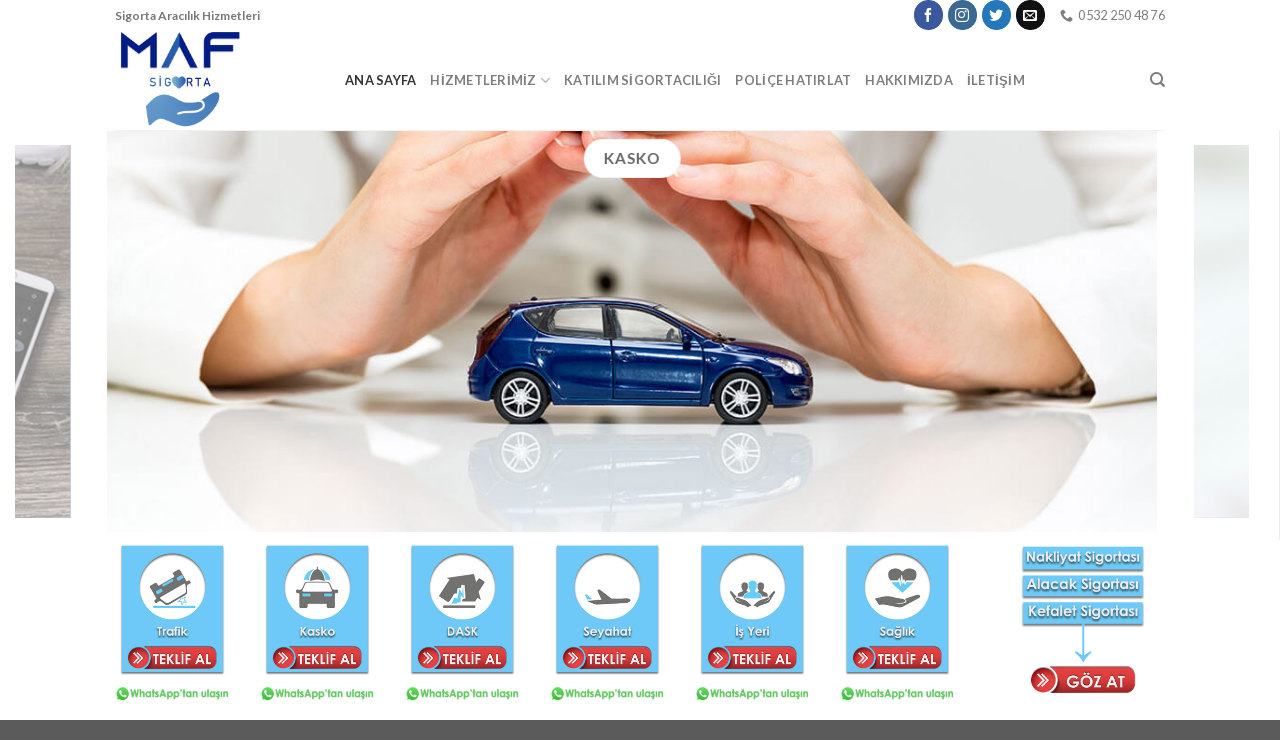

--- FILE ---
content_type: text/html; charset=UTF-8
request_url: https://mafsigorta.com/
body_size: 21670
content:
<!DOCTYPE html>
<!--[if IE 9 ]> <html lang="tr" class="ie9 loading-site no-js"> <![endif]-->
<!--[if IE 8 ]> <html lang="tr" class="ie8 loading-site no-js"> <![endif]-->
<!--[if (gte IE 9)|!(IE)]><!--><html lang="tr" class="loading-site no-js"> <!--<![endif]-->
<head>
	<meta charset="UTF-8" />
	<meta name="viewport" content="width=device-width, initial-scale=1.0, maximum-scale=1.0, user-scalable=no" />

	<link rel="profile" href="http://gmpg.org/xfn/11" />
	<link rel="pingback" href="https://mafsigorta.com/xmlrpc.php" />

	<script>(function(html){html.className = html.className.replace(/\bno-js\b/,'js')})(document.documentElement);</script>
<title>MAF Sigorta &#8211; Aracılık Hizmetleri</title>
<meta name='robots' content='max-image-preview:large' />
<link rel="alternate" type="application/rss+xml" title="MAF Sigorta &raquo; akışı" href="https://mafsigorta.com/feed/" />
<link rel="alternate" type="application/rss+xml" title="MAF Sigorta &raquo; yorum akışı" href="https://mafsigorta.com/comments/feed/" />
<script type="text/javascript">
/* <![CDATA[ */
window._wpemojiSettings = {"baseUrl":"https:\/\/s.w.org\/images\/core\/emoji\/15.0.3\/72x72\/","ext":".png","svgUrl":"https:\/\/s.w.org\/images\/core\/emoji\/15.0.3\/svg\/","svgExt":".svg","source":{"concatemoji":"https:\/\/mafsigorta.com\/wp-includes\/js\/wp-emoji-release.min.js?ver=6.7"}};
/*! This file is auto-generated */
!function(i,n){var o,s,e;function c(e){try{var t={supportTests:e,timestamp:(new Date).valueOf()};sessionStorage.setItem(o,JSON.stringify(t))}catch(e){}}function p(e,t,n){e.clearRect(0,0,e.canvas.width,e.canvas.height),e.fillText(t,0,0);var t=new Uint32Array(e.getImageData(0,0,e.canvas.width,e.canvas.height).data),r=(e.clearRect(0,0,e.canvas.width,e.canvas.height),e.fillText(n,0,0),new Uint32Array(e.getImageData(0,0,e.canvas.width,e.canvas.height).data));return t.every(function(e,t){return e===r[t]})}function u(e,t,n){switch(t){case"flag":return n(e,"\ud83c\udff3\ufe0f\u200d\u26a7\ufe0f","\ud83c\udff3\ufe0f\u200b\u26a7\ufe0f")?!1:!n(e,"\ud83c\uddfa\ud83c\uddf3","\ud83c\uddfa\u200b\ud83c\uddf3")&&!n(e,"\ud83c\udff4\udb40\udc67\udb40\udc62\udb40\udc65\udb40\udc6e\udb40\udc67\udb40\udc7f","\ud83c\udff4\u200b\udb40\udc67\u200b\udb40\udc62\u200b\udb40\udc65\u200b\udb40\udc6e\u200b\udb40\udc67\u200b\udb40\udc7f");case"emoji":return!n(e,"\ud83d\udc26\u200d\u2b1b","\ud83d\udc26\u200b\u2b1b")}return!1}function f(e,t,n){var r="undefined"!=typeof WorkerGlobalScope&&self instanceof WorkerGlobalScope?new OffscreenCanvas(300,150):i.createElement("canvas"),a=r.getContext("2d",{willReadFrequently:!0}),o=(a.textBaseline="top",a.font="600 32px Arial",{});return e.forEach(function(e){o[e]=t(a,e,n)}),o}function t(e){var t=i.createElement("script");t.src=e,t.defer=!0,i.head.appendChild(t)}"undefined"!=typeof Promise&&(o="wpEmojiSettingsSupports",s=["flag","emoji"],n.supports={everything:!0,everythingExceptFlag:!0},e=new Promise(function(e){i.addEventListener("DOMContentLoaded",e,{once:!0})}),new Promise(function(t){var n=function(){try{var e=JSON.parse(sessionStorage.getItem(o));if("object"==typeof e&&"number"==typeof e.timestamp&&(new Date).valueOf()<e.timestamp+604800&&"object"==typeof e.supportTests)return e.supportTests}catch(e){}return null}();if(!n){if("undefined"!=typeof Worker&&"undefined"!=typeof OffscreenCanvas&&"undefined"!=typeof URL&&URL.createObjectURL&&"undefined"!=typeof Blob)try{var e="postMessage("+f.toString()+"("+[JSON.stringify(s),u.toString(),p.toString()].join(",")+"));",r=new Blob([e],{type:"text/javascript"}),a=new Worker(URL.createObjectURL(r),{name:"wpTestEmojiSupports"});return void(a.onmessage=function(e){c(n=e.data),a.terminate(),t(n)})}catch(e){}c(n=f(s,u,p))}t(n)}).then(function(e){for(var t in e)n.supports[t]=e[t],n.supports.everything=n.supports.everything&&n.supports[t],"flag"!==t&&(n.supports.everythingExceptFlag=n.supports.everythingExceptFlag&&n.supports[t]);n.supports.everythingExceptFlag=n.supports.everythingExceptFlag&&!n.supports.flag,n.DOMReady=!1,n.readyCallback=function(){n.DOMReady=!0}}).then(function(){return e}).then(function(){var e;n.supports.everything||(n.readyCallback(),(e=n.source||{}).concatemoji?t(e.concatemoji):e.wpemoji&&e.twemoji&&(t(e.twemoji),t(e.wpemoji)))}))}((window,document),window._wpemojiSettings);
/* ]]> */
</script>

<style id='wp-emoji-styles-inline-css' type='text/css'>

	img.wp-smiley, img.emoji {
		display: inline !important;
		border: none !important;
		box-shadow: none !important;
		height: 1em !important;
		width: 1em !important;
		margin: 0 0.07em !important;
		vertical-align: -0.1em !important;
		background: none !important;
		padding: 0 !important;
	}
</style>
<link rel='stylesheet' id='wp-block-library-css' href='https://mafsigorta.com/wp-includes/css/dist/block-library/style.min.css?ver=6.7' type='text/css' media='all' />
<style id='classic-theme-styles-inline-css' type='text/css'>
/*! This file is auto-generated */
.wp-block-button__link{color:#fff;background-color:#32373c;border-radius:9999px;box-shadow:none;text-decoration:none;padding:calc(.667em + 2px) calc(1.333em + 2px);font-size:1.125em}.wp-block-file__button{background:#32373c;color:#fff;text-decoration:none}
</style>
<style id='global-styles-inline-css' type='text/css'>
:root{--wp--preset--aspect-ratio--square: 1;--wp--preset--aspect-ratio--4-3: 4/3;--wp--preset--aspect-ratio--3-4: 3/4;--wp--preset--aspect-ratio--3-2: 3/2;--wp--preset--aspect-ratio--2-3: 2/3;--wp--preset--aspect-ratio--16-9: 16/9;--wp--preset--aspect-ratio--9-16: 9/16;--wp--preset--color--black: #000000;--wp--preset--color--cyan-bluish-gray: #abb8c3;--wp--preset--color--white: #ffffff;--wp--preset--color--pale-pink: #f78da7;--wp--preset--color--vivid-red: #cf2e2e;--wp--preset--color--luminous-vivid-orange: #ff6900;--wp--preset--color--luminous-vivid-amber: #fcb900;--wp--preset--color--light-green-cyan: #7bdcb5;--wp--preset--color--vivid-green-cyan: #00d084;--wp--preset--color--pale-cyan-blue: #8ed1fc;--wp--preset--color--vivid-cyan-blue: #0693e3;--wp--preset--color--vivid-purple: #9b51e0;--wp--preset--gradient--vivid-cyan-blue-to-vivid-purple: linear-gradient(135deg,rgba(6,147,227,1) 0%,rgb(155,81,224) 100%);--wp--preset--gradient--light-green-cyan-to-vivid-green-cyan: linear-gradient(135deg,rgb(122,220,180) 0%,rgb(0,208,130) 100%);--wp--preset--gradient--luminous-vivid-amber-to-luminous-vivid-orange: linear-gradient(135deg,rgba(252,185,0,1) 0%,rgba(255,105,0,1) 100%);--wp--preset--gradient--luminous-vivid-orange-to-vivid-red: linear-gradient(135deg,rgba(255,105,0,1) 0%,rgb(207,46,46) 100%);--wp--preset--gradient--very-light-gray-to-cyan-bluish-gray: linear-gradient(135deg,rgb(238,238,238) 0%,rgb(169,184,195) 100%);--wp--preset--gradient--cool-to-warm-spectrum: linear-gradient(135deg,rgb(74,234,220) 0%,rgb(151,120,209) 20%,rgb(207,42,186) 40%,rgb(238,44,130) 60%,rgb(251,105,98) 80%,rgb(254,248,76) 100%);--wp--preset--gradient--blush-light-purple: linear-gradient(135deg,rgb(255,206,236) 0%,rgb(152,150,240) 100%);--wp--preset--gradient--blush-bordeaux: linear-gradient(135deg,rgb(254,205,165) 0%,rgb(254,45,45) 50%,rgb(107,0,62) 100%);--wp--preset--gradient--luminous-dusk: linear-gradient(135deg,rgb(255,203,112) 0%,rgb(199,81,192) 50%,rgb(65,88,208) 100%);--wp--preset--gradient--pale-ocean: linear-gradient(135deg,rgb(255,245,203) 0%,rgb(182,227,212) 50%,rgb(51,167,181) 100%);--wp--preset--gradient--electric-grass: linear-gradient(135deg,rgb(202,248,128) 0%,rgb(113,206,126) 100%);--wp--preset--gradient--midnight: linear-gradient(135deg,rgb(2,3,129) 0%,rgb(40,116,252) 100%);--wp--preset--font-size--small: 13px;--wp--preset--font-size--medium: 20px;--wp--preset--font-size--large: 36px;--wp--preset--font-size--x-large: 42px;--wp--preset--spacing--20: 0.44rem;--wp--preset--spacing--30: 0.67rem;--wp--preset--spacing--40: 1rem;--wp--preset--spacing--50: 1.5rem;--wp--preset--spacing--60: 2.25rem;--wp--preset--spacing--70: 3.38rem;--wp--preset--spacing--80: 5.06rem;--wp--preset--shadow--natural: 6px 6px 9px rgba(0, 0, 0, 0.2);--wp--preset--shadow--deep: 12px 12px 50px rgba(0, 0, 0, 0.4);--wp--preset--shadow--sharp: 6px 6px 0px rgba(0, 0, 0, 0.2);--wp--preset--shadow--outlined: 6px 6px 0px -3px rgba(255, 255, 255, 1), 6px 6px rgba(0, 0, 0, 1);--wp--preset--shadow--crisp: 6px 6px 0px rgba(0, 0, 0, 1);}:where(.is-layout-flex){gap: 0.5em;}:where(.is-layout-grid){gap: 0.5em;}body .is-layout-flex{display: flex;}.is-layout-flex{flex-wrap: wrap;align-items: center;}.is-layout-flex > :is(*, div){margin: 0;}body .is-layout-grid{display: grid;}.is-layout-grid > :is(*, div){margin: 0;}:where(.wp-block-columns.is-layout-flex){gap: 2em;}:where(.wp-block-columns.is-layout-grid){gap: 2em;}:where(.wp-block-post-template.is-layout-flex){gap: 1.25em;}:where(.wp-block-post-template.is-layout-grid){gap: 1.25em;}.has-black-color{color: var(--wp--preset--color--black) !important;}.has-cyan-bluish-gray-color{color: var(--wp--preset--color--cyan-bluish-gray) !important;}.has-white-color{color: var(--wp--preset--color--white) !important;}.has-pale-pink-color{color: var(--wp--preset--color--pale-pink) !important;}.has-vivid-red-color{color: var(--wp--preset--color--vivid-red) !important;}.has-luminous-vivid-orange-color{color: var(--wp--preset--color--luminous-vivid-orange) !important;}.has-luminous-vivid-amber-color{color: var(--wp--preset--color--luminous-vivid-amber) !important;}.has-light-green-cyan-color{color: var(--wp--preset--color--light-green-cyan) !important;}.has-vivid-green-cyan-color{color: var(--wp--preset--color--vivid-green-cyan) !important;}.has-pale-cyan-blue-color{color: var(--wp--preset--color--pale-cyan-blue) !important;}.has-vivid-cyan-blue-color{color: var(--wp--preset--color--vivid-cyan-blue) !important;}.has-vivid-purple-color{color: var(--wp--preset--color--vivid-purple) !important;}.has-black-background-color{background-color: var(--wp--preset--color--black) !important;}.has-cyan-bluish-gray-background-color{background-color: var(--wp--preset--color--cyan-bluish-gray) !important;}.has-white-background-color{background-color: var(--wp--preset--color--white) !important;}.has-pale-pink-background-color{background-color: var(--wp--preset--color--pale-pink) !important;}.has-vivid-red-background-color{background-color: var(--wp--preset--color--vivid-red) !important;}.has-luminous-vivid-orange-background-color{background-color: var(--wp--preset--color--luminous-vivid-orange) !important;}.has-luminous-vivid-amber-background-color{background-color: var(--wp--preset--color--luminous-vivid-amber) !important;}.has-light-green-cyan-background-color{background-color: var(--wp--preset--color--light-green-cyan) !important;}.has-vivid-green-cyan-background-color{background-color: var(--wp--preset--color--vivid-green-cyan) !important;}.has-pale-cyan-blue-background-color{background-color: var(--wp--preset--color--pale-cyan-blue) !important;}.has-vivid-cyan-blue-background-color{background-color: var(--wp--preset--color--vivid-cyan-blue) !important;}.has-vivid-purple-background-color{background-color: var(--wp--preset--color--vivid-purple) !important;}.has-black-border-color{border-color: var(--wp--preset--color--black) !important;}.has-cyan-bluish-gray-border-color{border-color: var(--wp--preset--color--cyan-bluish-gray) !important;}.has-white-border-color{border-color: var(--wp--preset--color--white) !important;}.has-pale-pink-border-color{border-color: var(--wp--preset--color--pale-pink) !important;}.has-vivid-red-border-color{border-color: var(--wp--preset--color--vivid-red) !important;}.has-luminous-vivid-orange-border-color{border-color: var(--wp--preset--color--luminous-vivid-orange) !important;}.has-luminous-vivid-amber-border-color{border-color: var(--wp--preset--color--luminous-vivid-amber) !important;}.has-light-green-cyan-border-color{border-color: var(--wp--preset--color--light-green-cyan) !important;}.has-vivid-green-cyan-border-color{border-color: var(--wp--preset--color--vivid-green-cyan) !important;}.has-pale-cyan-blue-border-color{border-color: var(--wp--preset--color--pale-cyan-blue) !important;}.has-vivid-cyan-blue-border-color{border-color: var(--wp--preset--color--vivid-cyan-blue) !important;}.has-vivid-purple-border-color{border-color: var(--wp--preset--color--vivid-purple) !important;}.has-vivid-cyan-blue-to-vivid-purple-gradient-background{background: var(--wp--preset--gradient--vivid-cyan-blue-to-vivid-purple) !important;}.has-light-green-cyan-to-vivid-green-cyan-gradient-background{background: var(--wp--preset--gradient--light-green-cyan-to-vivid-green-cyan) !important;}.has-luminous-vivid-amber-to-luminous-vivid-orange-gradient-background{background: var(--wp--preset--gradient--luminous-vivid-amber-to-luminous-vivid-orange) !important;}.has-luminous-vivid-orange-to-vivid-red-gradient-background{background: var(--wp--preset--gradient--luminous-vivid-orange-to-vivid-red) !important;}.has-very-light-gray-to-cyan-bluish-gray-gradient-background{background: var(--wp--preset--gradient--very-light-gray-to-cyan-bluish-gray) !important;}.has-cool-to-warm-spectrum-gradient-background{background: var(--wp--preset--gradient--cool-to-warm-spectrum) !important;}.has-blush-light-purple-gradient-background{background: var(--wp--preset--gradient--blush-light-purple) !important;}.has-blush-bordeaux-gradient-background{background: var(--wp--preset--gradient--blush-bordeaux) !important;}.has-luminous-dusk-gradient-background{background: var(--wp--preset--gradient--luminous-dusk) !important;}.has-pale-ocean-gradient-background{background: var(--wp--preset--gradient--pale-ocean) !important;}.has-electric-grass-gradient-background{background: var(--wp--preset--gradient--electric-grass) !important;}.has-midnight-gradient-background{background: var(--wp--preset--gradient--midnight) !important;}.has-small-font-size{font-size: var(--wp--preset--font-size--small) !important;}.has-medium-font-size{font-size: var(--wp--preset--font-size--medium) !important;}.has-large-font-size{font-size: var(--wp--preset--font-size--large) !important;}.has-x-large-font-size{font-size: var(--wp--preset--font-size--x-large) !important;}
:where(.wp-block-post-template.is-layout-flex){gap: 1.25em;}:where(.wp-block-post-template.is-layout-grid){gap: 1.25em;}
:where(.wp-block-columns.is-layout-flex){gap: 2em;}:where(.wp-block-columns.is-layout-grid){gap: 2em;}
:root :where(.wp-block-pullquote){font-size: 1.5em;line-height: 1.6;}
</style>
<link rel='stylesheet' id='contact-form-7-css' href='https://mafsigorta.com/wp-content/plugins/contact-form-7/includes/css/styles.css?ver=5.1.6' type='text/css' media='all' />
<link rel='stylesheet' id='flatsome-icons-css' href='https://mafsigorta.com/wp-content/themes/flatsome/assets/css/fl-icons.css?ver=3.3' type='text/css' media='all' />
<link rel='stylesheet' id='flatsome-main-css' href='https://mafsigorta.com/wp-content/themes/flatsome/assets/css/flatsome.css?ver=3.3.4' type='text/css' media='all' />
<link rel='stylesheet' id='flatsome-style-css' href='https://mafsigorta.com/wp-content/themes/flatsome/style.css?ver=3.3.4' type='text/css' media='all' />
<script type="text/javascript" src="https://mafsigorta.com/wp-includes/js/jquery/jquery.min.js?ver=3.7.1" id="jquery-core-js"></script>
<script type="text/javascript" src="https://mafsigorta.com/wp-includes/js/jquery/jquery-migrate.min.js?ver=3.4.1" id="jquery-migrate-js"></script>
<link rel="https://api.w.org/" href="https://mafsigorta.com/wp-json/" /><link rel="alternate" title="JSON" type="application/json" href="https://mafsigorta.com/wp-json/wp/v2/pages/355" /><link rel="EditURI" type="application/rsd+xml" title="RSD" href="https://mafsigorta.com/xmlrpc.php?rsd" />
<meta name="generator" content="WordPress 6.7" />
<link rel="canonical" href="https://mafsigorta.com/" />
<link rel='shortlink' href='https://mafsigorta.com/' />
<link rel="alternate" title="oEmbed (JSON)" type="application/json+oembed" href="https://mafsigorta.com/wp-json/oembed/1.0/embed?url=https%3A%2F%2Fmafsigorta.com%2F" />
<link rel="alternate" title="oEmbed (XML)" type="text/xml+oembed" href="https://mafsigorta.com/wp-json/oembed/1.0/embed?url=https%3A%2F%2Fmafsigorta.com%2F&#038;format=xml" />
<style>.bg{opacity: 0; transition: opacity 1s; -webkit-transition: opacity 1s;} .bg-loaded{opacity: 1;}</style><!--[if IE]><link rel="stylesheet" type="text/css" href="https://mafsigorta.com/wp-content/themes/flatsome/assets/css/ie-fallback.css"><script src="//html5shim.googlecode.com/svn/trunk/html5.js"></script><script>var head = document.getElementsByTagName('head')[0],style = document.createElement('style');style.type = 'text/css';style.styleSheet.cssText = ':before,:after{content:none !important';head.appendChild(style);setTimeout(function(){head.removeChild(style);}, 0);</script><script src="https://mafsigorta.com/wp-content/themes/flatsome/assets/libs/ie-flexibility.js"></script><![endif]-->    <script type="text/javascript">
    WebFontConfig = {
      google: { families: [ "Lato:regular,700","Lato:regular,400","Lato:regular,700","Dancing+Script", ] }
    };
    (function() {
      var wf = document.createElement('script');
      wf.src = 'https://ajax.googleapis.com/ajax/libs/webfont/1/webfont.js';
      wf.type = 'text/javascript';
      wf.async = 'true';
      var s = document.getElementsByTagName('script')[0];
      s.parentNode.insertBefore(wf, s);
    })(); </script>
  <!-- Google Tag Manager -->
<script>(function(w,d,s,l,i){w[l]=w[l]||[];w[l].push({'gtm.start':
new Date().getTime(),event:'gtm.js'});var f=d.getElementsByTagName(s)[0],
j=d.createElement(s),dl=l!='dataLayer'?'&l='+l:'';j.async=true;j.src=
'https://www.googletagmanager.com/gtm.js?id='+i+dl;f.parentNode.insertBefore(j,f);
})(window,document,'script','dataLayer','GTM-KG6GXFS');</script>
<!-- End Google Tag Manager -->
<!-- Google Tag Manager (noscript) -->
<noscript><iframe src="https://www.googletagmanager.com/ns.html?id=GTM-KG6GXFS"
height="0" width="0" style="display:none;visibility:hidden"></iframe></noscript>
<!-- End Google Tag Manager (noscript) -->
<link rel="icon" href="https://mafsigorta.com/wp-content/uploads/2018/11/cropped-favicon-32x32.png" sizes="32x32" />
<link rel="icon" href="https://mafsigorta.com/wp-content/uploads/2018/11/cropped-favicon-192x192.png" sizes="192x192" />
<link rel="apple-touch-icon" href="https://mafsigorta.com/wp-content/uploads/2018/11/cropped-favicon-180x180.png" />
<meta name="msapplication-TileImage" content="https://mafsigorta.com/wp-content/uploads/2018/11/cropped-favicon-270x270.png" />
<style id="custom-css" type="text/css">:root {--primary-color: #446084;}/* Site Width */.header-main{height: 100px}#logo img{max-height: 100px}#logo{width:200px;}.header-bottom{min-height: 55px}.header-top{min-height: 30px}.has-transparent + .page-title:first-of-type,.has-transparent + #main > .page-title,.has-transparent + #main > div > .page-title,.has-transparent + #main .page-header-wrapper:first-of-type .page-title{padding-top: 130px;}.header.show-on-scroll,.stuck .header-main{height:70px!important}.stuck #logo img{max-height: 70px!important}.header-bottom {background-color: #f1f1f1}.header-bottom-nav > li > a{line-height: 16px }@media (max-width: 549px) {.header-main{height: 70px}#logo img{max-height: 70px}}.header-top{background-color:#FFFFFF!important;}/* Background Color */[data-icon-label]:after, .secondary.is-underline:hover,.secondary.is-outline:hover,.icon-label,.button.secondary:not(.is-outline),.button.alt:not(.is-outline), .badge-inner.on-sale, .button.checkout, .single_add_to_cart_button{ background-color:#446084; }/* Color */.secondary.is-underline,.secondary.is-link, .secondary.is-outline,.stars a.active, .star-rating:before, .woocommerce-page .star-rating:before,.star-rating span:before, .color-secondary{color: #446084}/* Color !important */[data-text-color="secondary"]{color: #446084!important;}/* Border */.secondary.is-outline:hover{border-color:#446084}body{font-family:"Lato", sans-serif}body{font-weight: 400}.nav > li > a {font-family:"Lato", sans-serif;}.nav > li > a {font-weight: 700;}h1,h2,h3,h4,h5,h6,.heading-font, .off-canvas-center .nav-sidebar.nav-vertical > li > a{font-family: "Lato", sans-serif;}h1,h2,h3,h4,h5,h6,.heading-font,.banner h1,.banner h2{font-weight: 700;}.alt-font{font-family: "Dancing Script", sans-serif;}.footer-1{background-color: #777777}.footer-2{background-color: #777777}.label-new.menu-item > a:after{content:"Yeni";}.label-hot.menu-item > a:after{content:"Yeni";}.label-sale.menu-item > a:after{content:"İndirim";}.label-popular.menu-item > a:after{content:"Popüler";}</style></head>

<body class="home page-template page-template-page-blank page-template-page-blank-php page page-id-355 lightbox nav-dropdown-has-arrow">

<a class="skip-link screen-reader-text" href="#main">Skip to content</a>

<div id="wrapper">


<header id="header" class="header has-sticky sticky-jump">
   <div class="header-wrapper">
	<div id="top-bar" class="header-top hide-for-sticky hide-for-medium">
    <div class="flex-row container">
      <div class="flex-col hide-for-medium flex-left">
          <ul class="nav nav-left medium-nav-center nav-small  nav-">
              <li class="html custom html_topbar_left"><strong class="">Sigorta Aracılık Hizmetleri</strong></li>          </ul>
      </div><!-- flex-col left -->

      <div class="flex-col hide-for-medium flex-center">
          <ul class="nav nav-center nav-small  nav-">
                        </ul>
      </div><!-- center -->

      <div class="flex-col hide-for-medium flex-right">
         <ul class="nav top-bar-nav nav-right nav-small  nav-">
              <li class="html header-social-icons ml-0">
	    <div class="social-icons follow-icons " >
    	    	    	<a href="https://www.facebook.com/mafsigorta" target="_blank" data-label="Facebook"  rel="nofollow" class="icon primary button circle facebook tooltip" title="Facebook' ta Takip Edin"><i class="icon-facebook" ></i>    	</a>
						    <a href="https://www.instagram.com/mafsigorta/" target="_blank" rel="nofollow" data-label="Instagram" class="icon primary button circle  instagram tooltip" title="Instagram' da Takip Edin"><i class="icon-instagram" ></i>		   </a>
							       <a href="https://twitter.com/mafsigorta/" target="_blank"  data-label="Twitter"  rel="nofollow" class="icon primary button circle  twitter tooltip" title="Twitter' da Takip Edin"><i class="icon-twitter" ></i>	       </a>
						     <a href="mailto:info@mafsigorta.com" target="_blank"  data-label="E-mail"  rel="nofollow" class="icon primary button circle  email tooltip" title="Bize email gönderin"><i class="icon-envelop" ></i>			</a>
																		     </div>

	</li><li class="header-contact-wrapper">
		<ul id="header-contact" class="nav nav-divided nav-uppercase header-contact">
		
					
			
						<li class="">
			  <a href="tel:0532 250 48 76" class="tooltip" title="0532 250 48 76">
			     <i class="icon-phone" style="font-size:13px;"></i>			      <span>0532 250 48 76</span>
			  </a>
			</li>
				</ul>
</li>          </ul>
      </div><!-- .flex-col right -->

      
    </div><!-- .flex-row -->
</div><!-- #header-top -->
<div id="masthead" class="header-main ">
      <div class="header-inner flex-row container logo-left medium-logo-center" role="navigation">

          <!-- Logo -->
          <div id="logo" class="flex-col logo">
            <!-- Header logo -->
<a href="https://mafsigorta.com/" title="MAF Sigorta - Aracılık Hizmetleri" rel="home">
    <img width="200" height="100" src="https://mafsigorta.com/wp-content/uploads/2018/11/MAF14.png" class="header_logo header-logo" alt="MAF Sigorta"/><img  width="200" height="100" src="https://mafsigorta.com/wp-content/uploads/2018/11/MAF14.png" class="header-logo-dark" alt="MAF Sigorta"/></a>
          </div>

          <!-- Mobile Left Elements -->
          <div class="flex-col show-for-medium flex-left">
            <ul class="mobile-nav nav nav-left ">
              <li class="nav-icon has-icon">
  <div class="header-button">		<a href="#" data-open="#main-menu" data-pos="center" data-bg="main-menu-overlay" data-color="" class="icon primary button round is-small" aria-controls="main-menu" aria-expanded="false">
		
		  <i class="icon-menu" ></i>
		  <span class="menu-title uppercase hide-for-small">Menu</span>		</a>
	 </div> </li>            </ul>
          </div>

          <!-- Left Elements -->
          <div class="flex-col hide-for-medium flex-left
            flex-grow">
            <ul class="header-nav header-nav-main nav nav-left  nav-uppercase" >
              <li id="menu-item-1261" class="menu-item menu-item-type-post_type menu-item-object-page menu-item-home current-menu-item page_item page-item-355 current_page_item active  menu-item-1261"><a href="https://mafsigorta.com/" class="nav-top-link">Ana Sayfa</a></li>
<li id="menu-item-1115" class="menu-item menu-item-type-custom menu-item-object-custom menu-item-has-children  menu-item-1115 has-dropdown"><a class="nav-top-link">Hizmetlerimiz<i class="icon-angle-down" ></i></a>
<ul class='nav-dropdown nav-dropdown-default'>
	<li id="menu-item-1258" class="menu-item menu-item-type-post_type menu-item-object-page  menu-item-1258"><a href="https://mafsigorta.com/trafik-sigortasi/">Trafik Sigortası</a></li>
	<li id="menu-item-1259" class="menu-item menu-item-type-post_type menu-item-object-page  menu-item-1259"><a href="https://mafsigorta.com/kasko/">Kasko</a></li>
	<li id="menu-item-1257" class="menu-item menu-item-type-post_type menu-item-object-page  menu-item-1257"><a href="https://mafsigorta.com/dask/">Dask</a></li>
	<li id="menu-item-1385" class="menu-item menu-item-type-post_type menu-item-object-page  menu-item-1385"><a href="https://mafsigorta.com/bireysel-emeklilik/">Bireysel Emeklilik</a></li>
	<li id="menu-item-1256" class="menu-item menu-item-type-post_type menu-item-object-page  menu-item-1256"><a href="https://mafsigorta.com/seyahat-sigortasi/">Seyahat Sigortası</a></li>
	<li id="menu-item-1255" class="menu-item menu-item-type-post_type menu-item-object-page  menu-item-1255"><a href="https://mafsigorta.com/is-yeri-sigortasi/">İş Yeri Sigortası</a></li>
	<li id="menu-item-1260" class="menu-item menu-item-type-post_type menu-item-object-page  menu-item-1260"><a href="https://mafsigorta.com/saglik-sigortasi/">Sağlık Sigortası</a></li>
	<li id="menu-item-1386" class="menu-item menu-item-type-post_type menu-item-object-page  menu-item-1386"><a href="https://mafsigorta.com/diger-hizmetlerimiz/">Diğer Hizmetlerimiz</a></li>
</ul>
</li>
<li id="menu-item-1542" class="menu-item menu-item-type-post_type menu-item-object-page  menu-item-1542"><a href="https://mafsigorta.com/katilim-sigortaciligi/" class="nav-top-link">Katılım Sigortacılığı</a></li>
<li id="menu-item-1262" class="menu-item menu-item-type-post_type menu-item-object-page  menu-item-1262"><a href="https://mafsigorta.com/police-hatirlat/" class="nav-top-link">Poliçe Hatırlat</a></li>
<li id="menu-item-1119" class="menu-item menu-item-type-post_type menu-item-object-page  menu-item-1119"><a href="https://mafsigorta.com/hakkimizda/" class="nav-top-link">Hakkımızda</a></li>
<li id="menu-item-1118" class="menu-item menu-item-type-post_type menu-item-object-page  menu-item-1118"><a href="https://mafsigorta.com/iletisim/" class="nav-top-link">İletişim</a></li>
            </ul>
          </div>

          <!-- Right Elements -->
          <div class="flex-col hide-for-medium flex-right">
            <ul class="header-nav header-nav-main nav nav-right  nav-uppercase">
              <li class="header-search header-search-dropdown has-icon has-dropdown menu-item-has-children">
		<a href="#" class="is-small"><i class="icon-search" ></i></a>
		<ul class="nav-dropdown nav-dropdown-default">
	 	<li class="header-search-form search-form html relative has-icon">
	<div class="header-search-form-wrapper">
		<div class="searchform-wrapper ux-search-box relative form- is-normal"><form method="get" class="searchform" action="https://mafsigorta.com/" role="search">
		<div class="flex-row relative">
			<div class="flex-col flex-grow">
	   	   <input type="search" class="search-field mb-0" name="s" value="" id="s" placeholder="Search&hellip;" />
			</div><!-- .flex-col -->
			<div class="flex-col">
				<button type="submit" class="ux-search-submit submit-button secondary button icon mb-0">
					<i class="icon-search" ></i>				</button>
			</div><!-- .flex-col -->
		</div><!-- .flex-row -->
    <div class="live-search-results text-left z-top"></div>
</form>
</div>	</div>
</li>	</ul><!-- .nav-dropdown -->
</li>
            </ul>
          </div>

          <!-- Mobile Right Elements -->
          <div class="flex-col show-for-medium flex-right">
            <ul class="mobile-nav nav nav-right ">
                          </ul>
          </div>

      </div><!-- .header-inner -->
     
            <!-- Header divider -->
      <div class="container"><div class="top-divider full-width"></div></div>
      </div><!-- .header-main -->
<div class="header-bg-container fill"><div class="header-bg-image fill"></div><div class="header-bg-color fill"></div></div><!-- .header-bg-container -->   </div><!-- header-wrapper-->
</header>


<main id="main" class="">


<div id="content" role="main" class="content-area">

		
			<div class="row row-full-width"  id="row-1174202288">
<div class="col small-12 large-12 col-divided"  ><div class="col-inner" style="padding:0px 0px 0px 0px;margin:-29px 0px -52px 0px;" >
<div class="slider-wrapper relative hide-for-medium" id="slider-690137615" >
    <div class="slider slider-nav-circle slider-nav-large slider-nav-dark slider-style-focus"
        data-flickity-options='{
            "cellAlign": "center",
            "imagesLoaded": true,
            "lazyLoad": 1,
            "freeScroll": false,
            "wrapAround": true,
            "autoPlay": 3000,
            "pauseAutoPlayOnHover" : true,
            "prevNextButtons": true,
            "contain" : true,
            "adaptiveHeight" : true,
            "dragThreshold" : 5,
            "percentPosition": true,
            "pageDots": false,
            "rightToLeft": false,
            "draggable": true,
            "selectedAttraction": 0.1,
            "parallax" : 0,
            "friction": 0.6        }'
        >
        

  <div class="banner has-hover" id="banner-1726894750">
          <div class="banner-inner fill">
        <div class="banner-bg fill" >
            <div class="bg fill bg-fill "></div>
                                    
                    </div><!-- bg-layers -->
        <div class="banner-layers container">
            <div class="fill banner-link"></div>            
   <div id="text-box-1574501712" class="text-box banner-layer x50 md-x50 lg-x50 y50 md-y0 lg-y0 res-text">
                     <div data-animate="fadeInLeft">           <div class="text dark">
              
              <div class="text-inner text-center">
                  
<a href="/is-yeri-sigortasi/" target="_self" class="button white"  style="border-radius:99px;">
    <span>iş yeri sigortası</span>
  </a>

              </div>
           </div><!-- text-box-inner -->
       </div>                     
<style scope="scope">

#text-box-1574501712 {
  width: 80%;
}
#text-box-1574501712 .text {
  font-size: 100%;
}


@media (min-width:550px) {

  #text-box-1574501712 {
    width: 41%;
  }

}
</style>
    </div><!-- text-box -->
 
        </div><!-- .banner-layers -->
      </div><!-- .banner-inner -->

            
<style scope="scope">

#banner-1726894750 {
  padding-top: 401px;
}
#banner-1726894750 .bg.bg-loaded {
  background-image: url(https://mafsigorta.com/wp-content/uploads/2018/12/deneme2.jpg);
}
</style>
  </div><!-- .banner -->



  <div class="banner has-hover" id="banner-892336870">
          <div class="banner-inner fill">
        <div class="banner-bg fill" >
            <div class="bg fill bg-fill "></div>
                                    
                    </div><!-- bg-layers -->
        <div class="banner-layers container">
            <div class="fill banner-link"></div>            
   <div id="text-box-155288138" class="text-box banner-layer x50 md-x50 lg-x50 y50 md-y0 lg-y0 res-text">
                     <div data-animate="fadeInLeft">           <div class="text dark">
              
              <div class="text-inner text-center">
                  
<a href="/kasko/" target="_self" class="button white"  style="border-radius:99px;">
    <span>KASKO</span>
  </a>

              </div>
           </div><!-- text-box-inner -->
       </div>                     
<style scope="scope">

#text-box-155288138 {
  width: 80%;
}
#text-box-155288138 .text {
  font-size: 100%;
}


@media (min-width:550px) {

  #text-box-155288138 {
    width: 41%;
  }

}
</style>
    </div><!-- text-box -->
 
        </div><!-- .banner-layers -->
      </div><!-- .banner-inner -->

            
<style scope="scope">

#banner-892336870 {
  padding-top: 401px;
}
#banner-892336870 .bg.bg-loaded {
  background-image: url(https://mafsigorta.com/wp-content/uploads/2018/12/kasko.jpg);
}
</style>
  </div><!-- .banner -->



  <div class="banner has-hover" id="banner-1150100000">
          <div class="banner-inner fill">
        <div class="banner-bg fill" >
            <div class="bg fill bg-fill "></div>
                                    
                    </div><!-- bg-layers -->
        <div class="banner-layers container">
            <div class="fill banner-link"></div>            
   <div id="text-box-1330908891" class="text-box banner-layer x50 md-x50 lg-x50 y50 md-y0 lg-y0 res-text">
                     <div data-animate="fadeInLeft">           <div class="text dark">
              
              <div class="text-inner text-center">
                  
<a href="/saglik-sigortasi/" target="_self" class="button white"  style="border-radius:99px;">
    <span>sağlık sigortası</span>
  </a>

              </div>
           </div><!-- text-box-inner -->
       </div>                     
<style scope="scope">

#text-box-1330908891 {
  width: 80%;
}
#text-box-1330908891 .text {
  font-size: 100%;
}


@media (min-width:550px) {

  #text-box-1330908891 {
    width: 41%;
  }

}
</style>
    </div><!-- text-box -->
 
        </div><!-- .banner-layers -->
      </div><!-- .banner-inner -->

            
<style scope="scope">

#banner-1150100000 {
  padding-top: 401px;
}
#banner-1150100000 .bg.bg-loaded {
  background-image: url(https://mafsigorta.com/wp-content/uploads/2018/12/saglik-sigortası.jpg);
}
</style>
  </div><!-- .banner -->



  <div class="banner has-hover" id="banner-1884281106">
          <div class="banner-inner fill">
        <div class="banner-bg fill" >
            <div class="bg fill bg-fill "></div>
                                    
                    </div><!-- bg-layers -->
        <div class="banner-layers container">
            <div class="fill banner-link"></div>            
   <div id="text-box-1690640366" class="text-box banner-layer x50 md-x50 lg-x50 y50 md-y0 lg-y0 res-text">
                     <div data-animate="fadeInLeft">           <div class="text dark">
              
              <div class="text-inner text-center">
                  
<a href="/diger-hizmetlerimiz/" target="_self" class="button white"  style="border-radius:99px;">
    <span>nakliyat sigortası</span>
  </a>

              </div>
           </div><!-- text-box-inner -->
       </div>                     
<style scope="scope">

#text-box-1690640366 {
  width: 80%;
}
#text-box-1690640366 .text {
  font-size: 100%;
}


@media (min-width:550px) {

  #text-box-1690640366 {
    width: 41%;
  }

}
</style>
    </div><!-- text-box -->
 
        </div><!-- .banner-layers -->
      </div><!-- .banner-inner -->

            
<style scope="scope">

#banner-1884281106 {
  padding-top: 401px;
}
#banner-1884281106 .bg.bg-loaded {
  background-image: url(https://mafsigorta.com/wp-content/uploads/2018/12/nakliyat-sigortası.jpg);
}
</style>
  </div><!-- .banner -->


     </div>

     <div class="loading-spin dark large centered"></div>

     <style scope="scope">
             </style>
</div><!-- .ux-slider-wrapper -->


<div class="slider-wrapper relative show-for-medium" id="slider-103570070" >
    <div class="slider slider-nav-circle slider-nav-large slider-nav-dark slider-style-focus"
        data-flickity-options='{
            "cellAlign": "center",
            "imagesLoaded": true,
            "lazyLoad": 1,
            "freeScroll": false,
            "wrapAround": true,
            "autoPlay": 3000,
            "pauseAutoPlayOnHover" : true,
            "prevNextButtons": true,
            "contain" : true,
            "adaptiveHeight" : true,
            "dragThreshold" : 5,
            "percentPosition": true,
            "pageDots": false,
            "rightToLeft": false,
            "draggable": true,
            "selectedAttraction": 0.1,
            "parallax" : 0,
            "friction": 0.6        }'
        >
        

  <div class="banner has-hover" id="banner-1493139848">
          <div class="banner-inner fill">
        <div class="banner-bg fill" >
            <div class="bg fill bg-fill "></div>
                                    
                    </div><!-- bg-layers -->
        <div class="banner-layers container">
            <div class="fill banner-link"></div>            
   <div id="text-box-2089006035" class="text-box banner-layer x50 md-x50 lg-x50 y0 md-y0 lg-y0 res-text">
                     <div data-animate="fadeInLeft">           <div class="text dark">
              
              <div class="text-inner text-center">
                  
<a href="/is-yeri-sigortasi/" target="_self" class="button white"  style="border-radius:99px;">
    <span>iş yeri sigortası</span>
  </a>

              </div>
           </div><!-- text-box-inner -->
       </div>                     
<style scope="scope">

#text-box-2089006035 {
  width: 80%;
}
#text-box-2089006035 .text {
  font-size: 100%;
}


@media (min-width:550px) {

  #text-box-2089006035 {
    width: 41%;
  }

}
</style>
    </div><!-- text-box -->
 
        </div><!-- .banner-layers -->
      </div><!-- .banner-inner -->

            
<style scope="scope">

#banner-1493139848 {
  padding-top: 56.25%;
}
#banner-1493139848 .bg.bg-loaded {
  background-image: url(https://mafsigorta.com/wp-content/uploads/2018/12/deneme2.jpg);
}


@media (min-width:550px) {

  #banner-1493139848 {
    padding-top: 32%;
  }

}
</style>
  </div><!-- .banner -->



  <div class="banner has-hover" id="banner-1360034281">
          <div class="banner-inner fill">
        <div class="banner-bg fill" >
            <div class="bg fill bg-fill "></div>
                                    
                    </div><!-- bg-layers -->
        <div class="banner-layers container">
            <div class="fill banner-link"></div>            
   <div id="text-box-771740218" class="text-box banner-layer x50 md-x50 lg-x50 y0 md-y0 lg-y0 res-text">
                     <div data-animate="fadeInLeft">           <div class="text dark">
              
              <div class="text-inner text-center">
                  
<a href="/kasko/" target="_self" class="button white"  style="border-radius:99px;">
    <span>KASKO</span>
  </a>

              </div>
           </div><!-- text-box-inner -->
       </div>                     
<style scope="scope">

#text-box-771740218 {
  width: 80%;
}
#text-box-771740218 .text {
  font-size: 100%;
}


@media (min-width:550px) {

  #text-box-771740218 {
    width: 41%;
  }

}
</style>
    </div><!-- text-box -->
 
        </div><!-- .banner-layers -->
      </div><!-- .banner-inner -->

            
<style scope="scope">

#banner-1360034281 {
  padding-top: 56.25%;
}
#banner-1360034281 .bg.bg-loaded {
  background-image: url(https://mafsigorta.com/wp-content/uploads/2018/12/kasko.jpg);
}


@media (min-width:550px) {

  #banner-1360034281 {
    padding-top: 32%;
  }

}
</style>
  </div><!-- .banner -->



  <div class="banner has-hover" id="banner-898742522">
          <div class="banner-inner fill">
        <div class="banner-bg fill" >
            <div class="bg fill bg-fill "></div>
                                    
                    </div><!-- bg-layers -->
        <div class="banner-layers container">
            <div class="fill banner-link"></div>            
   <div id="text-box-429649522" class="text-box banner-layer x50 md-x50 lg-x50 y0 md-y0 lg-y0 res-text">
                     <div data-animate="fadeInLeft">           <div class="text dark">
              
              <div class="text-inner text-center">
                  
<a href="/saglik-sigortasi/" target="_self" class="button white"  style="border-radius:99px;">
    <span>sağlık sigortası</span>
  </a>

              </div>
           </div><!-- text-box-inner -->
       </div>                     
<style scope="scope">

#text-box-429649522 {
  width: 80%;
}
#text-box-429649522 .text {
  font-size: 100%;
}


@media (min-width:550px) {

  #text-box-429649522 {
    width: 41%;
  }

}
</style>
    </div><!-- text-box -->
 
        </div><!-- .banner-layers -->
      </div><!-- .banner-inner -->

            
<style scope="scope">

#banner-898742522 {
  padding-top: 56.25%;
}
#banner-898742522 .bg.bg-loaded {
  background-image: url(https://mafsigorta.com/wp-content/uploads/2018/12/saglik-sigortası.jpg);
}


@media (min-width:550px) {

  #banner-898742522 {
    padding-top: 32%;
  }

}
</style>
  </div><!-- .banner -->



  <div class="banner has-hover" id="banner-550799829">
          <div class="banner-inner fill">
        <div class="banner-bg fill" >
            <div class="bg fill bg-fill "></div>
                                    
                    </div><!-- bg-layers -->
        <div class="banner-layers container">
            <div class="fill banner-link"></div>            
   <div id="text-box-1313831471" class="text-box banner-layer x50 md-x50 lg-x50 y0 md-y0 lg-y0 res-text">
                     <div data-animate="fadeInLeft">           <div class="text dark">
              
              <div class="text-inner text-center">
                  
<a href="/diger-hizmetlerimiz/" target="_self" class="button white"  style="border-radius:99px;">
    <span>nakliyat sigortası</span>
  </a>

              </div>
           </div><!-- text-box-inner -->
       </div>                     
<style scope="scope">

#text-box-1313831471 {
  width: 80%;
}
#text-box-1313831471 .text {
  font-size: 100%;
}


@media (min-width:550px) {

  #text-box-1313831471 {
    width: 41%;
  }

}
</style>
    </div><!-- text-box -->
 
        </div><!-- .banner-layers -->
      </div><!-- .banner-inner -->

            
<style scope="scope">

#banner-550799829 {
  padding-top: 56.25%;
}
#banner-550799829 .bg.bg-loaded {
  background-image: url(https://mafsigorta.com/wp-content/uploads/2018/12/nakliyat-sigortası.jpg);
}


@media (min-width:550px) {

  #banner-550799829 {
    padding-top: 32%;
  }

}
</style>
  </div><!-- .banner -->


     </div>

     <div class="loading-spin dark large centered"></div>

     <style scope="scope">
             </style>
</div><!-- .ux-slider-wrapper -->


</div></div>

<style scope="scope">

</style>
</div>
<div class="row"  id="row-1074508553">
<div class="col hide-for-small small-12 large-12"  ><div class="col-inner"  >
<div class="row"  id="row-1881124960">

<div class="col hide-for-small small-12 large-12"  ><div class="col-inner"  >

<div class="row"  id="row-780268304">

<div class="col medium-10 small-12 large-10"  ><div class="col-inner"  >

<div class="row row-full-width"  id="row-1363664938">

<div class="col medium-2 small-12 large-2"  ><div class="col-inner"  >

    <div class="img has-hover x md-x lg-x y md-y lg-y" id="image_773813095">
    <a href="/trafik-sigortasi/" target="_self" class="">            <div class="img-inner dark" >
        <img fetchpriority="high" decoding="async" width="455" height="546" src="https://mafsigorta.com/wp-content/uploads/2018/12/trafik-teklif.jpg" class="attachment-large size-large" alt="" srcset="https://mafsigorta.com/wp-content/uploads/2018/12/trafik-teklif.jpg 455w, https://mafsigorta.com/wp-content/uploads/2018/12/trafik-teklif-333x400.jpg 333w" sizes="(max-width: 455px) 100vw, 455px" />                
            </div>
            </a>       
<style scope="scope">

</style>
    </div>
    

    <div class="img has-hover x md-x lg-x y md-y lg-y" id="image_416349743">
    <a href="https://wa.me/905322504876" target="_blank" class="">            <div class="img-inner dark" style="margin:-15px 0px 0px 0px;">
        <img decoding="async" width="1020" height="136" src="https://mafsigorta.com/wp-content/uploads/2018/12/whatsappulasin-1400x187.png" class="attachment-large size-large" alt="" srcset="https://mafsigorta.com/wp-content/uploads/2018/12/whatsappulasin-1400x187.png 1400w, https://mafsigorta.com/wp-content/uploads/2018/12/whatsappulasin-800x107.png 800w, https://mafsigorta.com/wp-content/uploads/2018/12/whatsappulasin-768x103.png 768w" sizes="(max-width: 1020px) 100vw, 1020px" />                
            </div>
            </a>       
<style scope="scope">

</style>
    </div>
    


</div></div>
<div class="col medium-2 small-12 large-2"  ><div class="col-inner"  >

    <div class="img has-hover x md-x lg-x y md-y lg-y" id="image_806671291">
    <a href="/kasko/" target="_self" class="">            <div class="img-inner dark" >
        <img decoding="async" width="455" height="546" src="https://mafsigorta.com/wp-content/uploads/2018/12/kasko-teklif.jpg" class="attachment-large size-large" alt="" srcset="https://mafsigorta.com/wp-content/uploads/2018/12/kasko-teklif.jpg 455w, https://mafsigorta.com/wp-content/uploads/2018/12/kasko-teklif-333x400.jpg 333w" sizes="(max-width: 455px) 100vw, 455px" />                
            </div>
            </a>       
<style scope="scope">

</style>
    </div>
    

    <div class="img has-hover x md-x lg-x y md-y lg-y" id="image_562729110">
    <a href="https://wa.me/905322504876" target="_blank" class="">            <div class="img-inner dark" style="margin:-15px 0px 0px 0px;">
        <img decoding="async" width="1020" height="136" src="https://mafsigorta.com/wp-content/uploads/2018/12/whatsappulasin-1400x187.png" class="attachment-large size-large" alt="" srcset="https://mafsigorta.com/wp-content/uploads/2018/12/whatsappulasin-1400x187.png 1400w, https://mafsigorta.com/wp-content/uploads/2018/12/whatsappulasin-800x107.png 800w, https://mafsigorta.com/wp-content/uploads/2018/12/whatsappulasin-768x103.png 768w" sizes="(max-width: 1020px) 100vw, 1020px" />                
            </div>
            </a>       
<style scope="scope">

</style>
    </div>
    


</div></div>
<div class="col medium-2 small-12 large-2"  ><div class="col-inner"  >

    <div class="img has-hover x md-x lg-x y md-y lg-y" id="image_876008029">
    <a href="/dask/" target="_self" class="">            <div class="img-inner dark" >
        <img loading="lazy" decoding="async" width="455" height="546" src="https://mafsigorta.com/wp-content/uploads/2018/12/dask-teklif.jpg" class="attachment-large size-large" alt="" srcset="https://mafsigorta.com/wp-content/uploads/2018/12/dask-teklif.jpg 455w, https://mafsigorta.com/wp-content/uploads/2018/12/dask-teklif-333x400.jpg 333w" sizes="auto, (max-width: 455px) 100vw, 455px" />                
            </div>
            </a>       
<style scope="scope">

</style>
    </div>
    

    <div class="img has-hover x md-x lg-x y md-y lg-y" id="image_1144246514">
    <a href="https://wa.me/905322504876" target="_blank" class="">            <div class="img-inner dark" style="margin:-15px 0px 0px 0px;">
        <img decoding="async" width="1020" height="136" src="https://mafsigorta.com/wp-content/uploads/2018/12/whatsappulasin-1400x187.png" class="attachment-large size-large" alt="" srcset="https://mafsigorta.com/wp-content/uploads/2018/12/whatsappulasin-1400x187.png 1400w, https://mafsigorta.com/wp-content/uploads/2018/12/whatsappulasin-800x107.png 800w, https://mafsigorta.com/wp-content/uploads/2018/12/whatsappulasin-768x103.png 768w" sizes="(max-width: 1020px) 100vw, 1020px" />                
            </div>
            </a>       
<style scope="scope">

</style>
    </div>
    


</div></div>
<div class="col medium-2 small-12 large-2"  ><div class="col-inner"  >

    <div class="img has-hover x md-x lg-x y md-y lg-y" id="image_1203186726">
    <a href="/seyahat-sigortasi/" target="_self" class="">            <div class="img-inner dark" >
        <img loading="lazy" decoding="async" width="455" height="546" src="https://mafsigorta.com/wp-content/uploads/2018/12/seyahat-teklif.jpg" class="attachment-large size-large" alt="" srcset="https://mafsigorta.com/wp-content/uploads/2018/12/seyahat-teklif.jpg 455w, https://mafsigorta.com/wp-content/uploads/2018/12/seyahat-teklif-333x400.jpg 333w" sizes="auto, (max-width: 455px) 100vw, 455px" />                
            </div>
            </a>       
<style scope="scope">

</style>
    </div>
    

    <div class="img has-hover x md-x lg-x y md-y lg-y" id="image_1179124860">
    <a href="https://wa.me/905322504876" target="_blank" class="">            <div class="img-inner dark" style="margin:-15px 0px 0px 0px;">
        <img decoding="async" width="1020" height="136" src="https://mafsigorta.com/wp-content/uploads/2018/12/whatsappulasin-1400x187.png" class="attachment-large size-large" alt="" srcset="https://mafsigorta.com/wp-content/uploads/2018/12/whatsappulasin-1400x187.png 1400w, https://mafsigorta.com/wp-content/uploads/2018/12/whatsappulasin-800x107.png 800w, https://mafsigorta.com/wp-content/uploads/2018/12/whatsappulasin-768x103.png 768w" sizes="(max-width: 1020px) 100vw, 1020px" />                
            </div>
            </a>       
<style scope="scope">

</style>
    </div>
    


</div></div>
<div class="col medium-2 small-12 large-2"  ><div class="col-inner"  >

    <div class="img has-hover x md-x lg-x y md-y lg-y" id="image_1402153254">
    <a href="/is-yeri-sigortasi/" target="_self" class="">            <div class="img-inner dark" >
        <img loading="lazy" decoding="async" width="455" height="546" src="https://mafsigorta.com/wp-content/uploads/2018/12/iş-yeri-teklif.jpg" class="attachment-large size-large" alt="" srcset="https://mafsigorta.com/wp-content/uploads/2018/12/iş-yeri-teklif.jpg 455w, https://mafsigorta.com/wp-content/uploads/2018/12/iş-yeri-teklif-333x400.jpg 333w" sizes="auto, (max-width: 455px) 100vw, 455px" />                
            </div>
            </a>       
<style scope="scope">

</style>
    </div>
    

    <div class="img has-hover x md-x lg-x y md-y lg-y" id="image_212104242">
    <a href="https://wa.me/905322504876" target="_blank" class="">            <div class="img-inner dark" style="margin:-15px 0px 0px 0px;">
        <img decoding="async" width="1020" height="136" src="https://mafsigorta.com/wp-content/uploads/2018/12/whatsappulasin-1400x187.png" class="attachment-large size-large" alt="" srcset="https://mafsigorta.com/wp-content/uploads/2018/12/whatsappulasin-1400x187.png 1400w, https://mafsigorta.com/wp-content/uploads/2018/12/whatsappulasin-800x107.png 800w, https://mafsigorta.com/wp-content/uploads/2018/12/whatsappulasin-768x103.png 768w" sizes="(max-width: 1020px) 100vw, 1020px" />                
            </div>
            </a>       
<style scope="scope">

</style>
    </div>
    


</div></div>
<div class="col medium-2 small-12 large-2"  ><div class="col-inner"  >

    <div class="img has-hover x md-x lg-x y md-y lg-y" id="image_334137740">
    <a href="/saglik-sigortasi/" target="_self" class="">            <div class="img-inner dark" >
        <img loading="lazy" decoding="async" width="455" height="546" src="https://mafsigorta.com/wp-content/uploads/2018/12/sağlık-teklif.jpg" class="attachment-large size-large" alt="" srcset="https://mafsigorta.com/wp-content/uploads/2018/12/sağlık-teklif.jpg 455w, https://mafsigorta.com/wp-content/uploads/2018/12/sağlık-teklif-333x400.jpg 333w" sizes="auto, (max-width: 455px) 100vw, 455px" />                
            </div>
            </a>       
<style scope="scope">

</style>
    </div>
    

    <div class="img has-hover x md-x lg-x y md-y lg-y" id="image_1544776819">
    <a href="https://wa.me/905322504876" target="_blank" class="">            <div class="img-inner dark" style="margin:-15px 0px 0px 0px;">
        <img decoding="async" width="1020" height="136" src="https://mafsigorta.com/wp-content/uploads/2018/12/whatsappulasin-1400x187.png" class="attachment-large size-large" alt="" srcset="https://mafsigorta.com/wp-content/uploads/2018/12/whatsappulasin-1400x187.png 1400w, https://mafsigorta.com/wp-content/uploads/2018/12/whatsappulasin-800x107.png 800w, https://mafsigorta.com/wp-content/uploads/2018/12/whatsappulasin-768x103.png 768w" sizes="(max-width: 1020px) 100vw, 1020px" />                
            </div>
            </a>       
<style scope="scope">

</style>
    </div>
    


</div></div>


<style scope="scope">

</style>
</div>

</div></div>
<div class="col medium-2 small-12 large-2"  ><div class="col-inner"  >

    <div class="img has-hover x md-x lg-x y md-y lg-y" id="image_1778475150">
    <a href="/diger-hizmetlerimiz/" target="_self" class="">            <div class="img-inner dark" >
        <img loading="lazy" decoding="async" width="455" height="546" src="https://mafsigorta.com/wp-content/uploads/2018/12/diger.png" class="attachment-large size-large" alt="" srcset="https://mafsigorta.com/wp-content/uploads/2018/12/diger.png 455w, https://mafsigorta.com/wp-content/uploads/2018/12/diger-333x400.png 333w" sizes="auto, (max-width: 455px) 100vw, 455px" />                
            </div>
            </a>       
<style scope="scope">

#image_1778475150 {
  width: 91%;
}
</style>
    </div>
    


</div></div>

</div>

</div></div>
<div class="col show-for-small small-12 large-12"  ><div class="col-inner"  >

<div class="row"  id="row-1786430341">

<div class="col medium-2 small-12 large-2"  ><div class="col-inner"  >

    <div class="img has-hover x md-x lg-x y md-y lg-y" id="image_1567963058">
    <a href="/trafik-sigortasi/" target="_self" class="">            <div class="img-inner dark" >
        <img fetchpriority="high" decoding="async" width="455" height="546" src="https://mafsigorta.com/wp-content/uploads/2018/12/trafik-teklif.jpg" class="attachment-large size-large" alt="" srcset="https://mafsigorta.com/wp-content/uploads/2018/12/trafik-teklif.jpg 455w, https://mafsigorta.com/wp-content/uploads/2018/12/trafik-teklif-333x400.jpg 333w" sizes="(max-width: 455px) 100vw, 455px" />                
            </div>
            </a>       
<style scope="scope">

</style>
    </div>
    

    <div class="img has-hover x md-x lg-x y md-y lg-y" id="image_329598187">
    <a href="https://wa.me/905322504876" target="_blank" class="">            <div class="img-inner dark" style="margin:-15px 0px 0px 0px;">
        <img decoding="async" width="1020" height="136" src="https://mafsigorta.com/wp-content/uploads/2018/12/whatsappulasin-1400x187.png" class="attachment-large size-large" alt="" srcset="https://mafsigorta.com/wp-content/uploads/2018/12/whatsappulasin-1400x187.png 1400w, https://mafsigorta.com/wp-content/uploads/2018/12/whatsappulasin-800x107.png 800w, https://mafsigorta.com/wp-content/uploads/2018/12/whatsappulasin-768x103.png 768w" sizes="(max-width: 1020px) 100vw, 1020px" />                
            </div>
            </a>       
<style scope="scope">

</style>
    </div>
    


</div></div>
<div class="col medium-2 small-12 large-2"  ><div class="col-inner"  >

    <div class="img has-hover x md-x lg-x y md-y lg-y" id="image_745674228">
    <a href="/kasko/" target="_self" class="">            <div class="img-inner dark" >
        <img decoding="async" width="455" height="546" src="https://mafsigorta.com/wp-content/uploads/2018/12/kasko-teklif.jpg" class="attachment-large size-large" alt="" srcset="https://mafsigorta.com/wp-content/uploads/2018/12/kasko-teklif.jpg 455w, https://mafsigorta.com/wp-content/uploads/2018/12/kasko-teklif-333x400.jpg 333w" sizes="(max-width: 455px) 100vw, 455px" />                
            </div>
            </a>       
<style scope="scope">

</style>
    </div>
    

    <div class="img has-hover x md-x lg-x y md-y lg-y" id="image_1431586966">
    <a href="https://wa.me/905322504876" target="_blank" class="">            <div class="img-inner dark" style="margin:-15px 0px 0px 0px;">
        <img decoding="async" width="1020" height="136" src="https://mafsigorta.com/wp-content/uploads/2018/12/whatsappulasin-1400x187.png" class="attachment-large size-large" alt="" srcset="https://mafsigorta.com/wp-content/uploads/2018/12/whatsappulasin-1400x187.png 1400w, https://mafsigorta.com/wp-content/uploads/2018/12/whatsappulasin-800x107.png 800w, https://mafsigorta.com/wp-content/uploads/2018/12/whatsappulasin-768x103.png 768w" sizes="(max-width: 1020px) 100vw, 1020px" />                
            </div>
            </a>       
<style scope="scope">

</style>
    </div>
    


</div></div>
<div class="col medium-2 small-12 large-2"  ><div class="col-inner"  >

    <div class="img has-hover x md-x lg-x y md-y lg-y" id="image_1633098145">
    <a href="/dask/" target="_self" class="">            <div class="img-inner dark" >
        <img loading="lazy" decoding="async" width="455" height="546" src="https://mafsigorta.com/wp-content/uploads/2018/12/dask-teklif.jpg" class="attachment-large size-large" alt="" srcset="https://mafsigorta.com/wp-content/uploads/2018/12/dask-teklif.jpg 455w, https://mafsigorta.com/wp-content/uploads/2018/12/dask-teklif-333x400.jpg 333w" sizes="auto, (max-width: 455px) 100vw, 455px" />                
            </div>
            </a>       
<style scope="scope">

</style>
    </div>
    

    <div class="img has-hover x md-x lg-x y md-y lg-y" id="image_375723296">
    <a href="https://wa.me/905322504876" target="_blank" class="">            <div class="img-inner dark" style="margin:-15px 0px 0px 0px;">
        <img decoding="async" width="1020" height="136" src="https://mafsigorta.com/wp-content/uploads/2018/12/whatsappulasin-1400x187.png" class="attachment-large size-large" alt="" srcset="https://mafsigorta.com/wp-content/uploads/2018/12/whatsappulasin-1400x187.png 1400w, https://mafsigorta.com/wp-content/uploads/2018/12/whatsappulasin-800x107.png 800w, https://mafsigorta.com/wp-content/uploads/2018/12/whatsappulasin-768x103.png 768w" sizes="(max-width: 1020px) 100vw, 1020px" />                
            </div>
            </a>       
<style scope="scope">

</style>
    </div>
    


</div></div>
<div class="col medium-2 small-12 large-2"  ><div class="col-inner"  >

    <div class="img has-hover x md-x lg-x y md-y lg-y" id="image_434100574">
    <a href="/seyahat-sigortasi/" target="_self" class="">            <div class="img-inner dark" >
        <img loading="lazy" decoding="async" width="455" height="546" src="https://mafsigorta.com/wp-content/uploads/2018/12/seyahat-teklif.jpg" class="attachment-large size-large" alt="" srcset="https://mafsigorta.com/wp-content/uploads/2018/12/seyahat-teklif.jpg 455w, https://mafsigorta.com/wp-content/uploads/2018/12/seyahat-teklif-333x400.jpg 333w" sizes="auto, (max-width: 455px) 100vw, 455px" />                
            </div>
            </a>       
<style scope="scope">

</style>
    </div>
    

    <div class="img has-hover x md-x lg-x y md-y lg-y" id="image_1948886899">
    <a href="https://wa.me/905322504876" target="_blank" class="">            <div class="img-inner dark" style="margin:-15px 0px 0px 0px;">
        <img decoding="async" width="1020" height="136" src="https://mafsigorta.com/wp-content/uploads/2018/12/whatsappulasin-1400x187.png" class="attachment-large size-large" alt="" srcset="https://mafsigorta.com/wp-content/uploads/2018/12/whatsappulasin-1400x187.png 1400w, https://mafsigorta.com/wp-content/uploads/2018/12/whatsappulasin-800x107.png 800w, https://mafsigorta.com/wp-content/uploads/2018/12/whatsappulasin-768x103.png 768w" sizes="(max-width: 1020px) 100vw, 1020px" />                
            </div>
            </a>       
<style scope="scope">

</style>
    </div>
    


</div></div>
<div class="col medium-2 small-12 large-2"  ><div class="col-inner"  >

    <div class="img has-hover x md-x lg-x y md-y lg-y" id="image_1531278511">
    <a href="/is-yeri-sigortasi/" target="_self" class="">            <div class="img-inner dark" >
        <img loading="lazy" decoding="async" width="455" height="546" src="https://mafsigorta.com/wp-content/uploads/2018/12/iş-yeri-teklif.jpg" class="attachment-large size-large" alt="" srcset="https://mafsigorta.com/wp-content/uploads/2018/12/iş-yeri-teklif.jpg 455w, https://mafsigorta.com/wp-content/uploads/2018/12/iş-yeri-teklif-333x400.jpg 333w" sizes="auto, (max-width: 455px) 100vw, 455px" />                
            </div>
            </a>       
<style scope="scope">

</style>
    </div>
    

    <div class="img has-hover x md-x lg-x y md-y lg-y" id="image_1517212074">
    <a href="https://wa.me/905322504876" target="_blank" class="">            <div class="img-inner dark" style="margin:-15px 0px 0px 0px;">
        <img decoding="async" width="1020" height="136" src="https://mafsigorta.com/wp-content/uploads/2018/12/whatsappulasin-1400x187.png" class="attachment-large size-large" alt="" srcset="https://mafsigorta.com/wp-content/uploads/2018/12/whatsappulasin-1400x187.png 1400w, https://mafsigorta.com/wp-content/uploads/2018/12/whatsappulasin-800x107.png 800w, https://mafsigorta.com/wp-content/uploads/2018/12/whatsappulasin-768x103.png 768w" sizes="(max-width: 1020px) 100vw, 1020px" />                
            </div>
            </a>       
<style scope="scope">

</style>
    </div>
    


</div></div>
<div class="col medium-2 small-12 large-2"  ><div class="col-inner"  >

    <div class="img has-hover x md-x lg-x y md-y lg-y" id="image_1709141041">
    <a href="/saglik-sigortasi/" target="_self" class="">            <div class="img-inner dark" >
        <img loading="lazy" decoding="async" width="455" height="546" src="https://mafsigorta.com/wp-content/uploads/2018/12/sağlık-teklif.jpg" class="attachment-large size-large" alt="" srcset="https://mafsigorta.com/wp-content/uploads/2018/12/sağlık-teklif.jpg 455w, https://mafsigorta.com/wp-content/uploads/2018/12/sağlık-teklif-333x400.jpg 333w" sizes="auto, (max-width: 455px) 100vw, 455px" />                
            </div>
            </a>       
<style scope="scope">

</style>
    </div>
    

    <div class="img has-hover x md-x lg-x y md-y lg-y" id="image_2027319233">
    <a href="https://wa.me/905322504876" target="_blank" class="">            <div class="img-inner dark" style="margin:-15px 0px 0px 0px;">
        <img decoding="async" width="1020" height="136" src="https://mafsigorta.com/wp-content/uploads/2018/12/whatsappulasin-1400x187.png" class="attachment-large size-large" alt="" srcset="https://mafsigorta.com/wp-content/uploads/2018/12/whatsappulasin-1400x187.png 1400w, https://mafsigorta.com/wp-content/uploads/2018/12/whatsappulasin-800x107.png 800w, https://mafsigorta.com/wp-content/uploads/2018/12/whatsappulasin-768x103.png 768w" sizes="(max-width: 1020px) 100vw, 1020px" />                
            </div>
            </a>       
<style scope="scope">

</style>
    </div>
    


</div></div>
<div class="col medium-2 small-12 large-2"  ><div class="col-inner"  >

    <div class="img has-hover x md-x lg-x y md-y lg-y" id="image_75136230">
    <a href="/diger-hizmetlerimiz/" target="_self" class="">            <div class="img-inner dark" style="margin:0px -28px 0px 0px;">
        <img loading="lazy" decoding="async" width="455" height="546" src="https://mafsigorta.com/wp-content/uploads/2018/12/diger.png" class="attachment-large size-large" alt="" srcset="https://mafsigorta.com/wp-content/uploads/2018/12/diger.png 455w, https://mafsigorta.com/wp-content/uploads/2018/12/diger-333x400.png 333w" sizes="auto, (max-width: 455px) 100vw, 455px" />                
            </div>
            </a>       
<style scope="scope">

#image_75136230 {
  width: 91%;
}
</style>
    </div>
    


</div></div>

</div>

</div></div>

</div>
</div></div>
<div class="col show-for-small small-12 large-12"  ><div class="col-inner"  >
<div class="row"  id="row-494629719">

<div class="col medium-2 small-12 large-2"  ><div class="col-inner"  >

    <div class="img has-hover x md-x lg-x y md-y lg-y" id="image_1405033877">
    <a href="/trafik-sigortasi/" target="_self" class="">            <div class="img-inner dark" >
        <img fetchpriority="high" decoding="async" width="455" height="546" src="https://mafsigorta.com/wp-content/uploads/2018/12/trafik-teklif.jpg" class="attachment-large size-large" alt="" srcset="https://mafsigorta.com/wp-content/uploads/2018/12/trafik-teklif.jpg 455w, https://mafsigorta.com/wp-content/uploads/2018/12/trafik-teklif-333x400.jpg 333w" sizes="(max-width: 455px) 100vw, 455px" />                
            </div>
            </a>       
<style scope="scope">

</style>
    </div>
    

    <div class="img has-hover x md-x lg-x y md-y lg-y" id="image_2049669190">
    <a href="https://wa.me/905322504876" target="_blank" class="">            <div class="img-inner dark" style="margin:-15px 0px 0px 0px;">
        <img decoding="async" width="1020" height="136" src="https://mafsigorta.com/wp-content/uploads/2018/12/whatsappulasin-1400x187.png" class="attachment-large size-large" alt="" srcset="https://mafsigorta.com/wp-content/uploads/2018/12/whatsappulasin-1400x187.png 1400w, https://mafsigorta.com/wp-content/uploads/2018/12/whatsappulasin-800x107.png 800w, https://mafsigorta.com/wp-content/uploads/2018/12/whatsappulasin-768x103.png 768w" sizes="(max-width: 1020px) 100vw, 1020px" />                
            </div>
            </a>       
<style scope="scope">

</style>
    </div>
    


</div></div>
<div class="col medium-2 small-12 large-2"  ><div class="col-inner"  >

    <div class="img has-hover x md-x lg-x y md-y lg-y" id="image_1012660155">
    <a href="/kasko/" target="_self" class="">            <div class="img-inner dark" >
        <img decoding="async" width="455" height="546" src="https://mafsigorta.com/wp-content/uploads/2018/12/kasko-teklif.jpg" class="attachment-large size-large" alt="" srcset="https://mafsigorta.com/wp-content/uploads/2018/12/kasko-teklif.jpg 455w, https://mafsigorta.com/wp-content/uploads/2018/12/kasko-teklif-333x400.jpg 333w" sizes="(max-width: 455px) 100vw, 455px" />                
            </div>
            </a>       
<style scope="scope">

</style>
    </div>
    

    <div class="img has-hover x md-x lg-x y md-y lg-y" id="image_315583136">
    <a href="https://wa.me/905322504876" target="_blank" class="">            <div class="img-inner dark" style="margin:-15px 0px 0px 0px;">
        <img decoding="async" width="1020" height="136" src="https://mafsigorta.com/wp-content/uploads/2018/12/whatsappulasin-1400x187.png" class="attachment-large size-large" alt="" srcset="https://mafsigorta.com/wp-content/uploads/2018/12/whatsappulasin-1400x187.png 1400w, https://mafsigorta.com/wp-content/uploads/2018/12/whatsappulasin-800x107.png 800w, https://mafsigorta.com/wp-content/uploads/2018/12/whatsappulasin-768x103.png 768w" sizes="(max-width: 1020px) 100vw, 1020px" />                
            </div>
            </a>       
<style scope="scope">

</style>
    </div>
    


</div></div>
<div class="col medium-2 small-12 large-2"  ><div class="col-inner"  >

    <div class="img has-hover x md-x lg-x y md-y lg-y" id="image_1172358946">
    <a href="/dask/" target="_self" class="">            <div class="img-inner dark" >
        <img loading="lazy" decoding="async" width="455" height="546" src="https://mafsigorta.com/wp-content/uploads/2018/12/dask-teklif.jpg" class="attachment-large size-large" alt="" srcset="https://mafsigorta.com/wp-content/uploads/2018/12/dask-teklif.jpg 455w, https://mafsigorta.com/wp-content/uploads/2018/12/dask-teklif-333x400.jpg 333w" sizes="auto, (max-width: 455px) 100vw, 455px" />                
            </div>
            </a>       
<style scope="scope">

</style>
    </div>
    

    <div class="img has-hover x md-x lg-x y md-y lg-y" id="image_1367245376">
    <a href="https://wa.me/905322504876" target="_blank" class="">            <div class="img-inner dark" style="margin:-15px 0px 0px 0px;">
        <img decoding="async" width="1020" height="136" src="https://mafsigorta.com/wp-content/uploads/2018/12/whatsappulasin-1400x187.png" class="attachment-large size-large" alt="" srcset="https://mafsigorta.com/wp-content/uploads/2018/12/whatsappulasin-1400x187.png 1400w, https://mafsigorta.com/wp-content/uploads/2018/12/whatsappulasin-800x107.png 800w, https://mafsigorta.com/wp-content/uploads/2018/12/whatsappulasin-768x103.png 768w" sizes="(max-width: 1020px) 100vw, 1020px" />                
            </div>
            </a>       
<style scope="scope">

</style>
    </div>
    


</div></div>
<div class="col medium-2 small-12 large-2"  ><div class="col-inner"  >

    <div class="img has-hover x md-x lg-x y md-y lg-y" id="image_2078367456">
    <a href="/seyahat-sigortasi/" target="_self" class="">            <div class="img-inner dark" >
        <img loading="lazy" decoding="async" width="455" height="546" src="https://mafsigorta.com/wp-content/uploads/2018/12/seyahat-teklif.jpg" class="attachment-large size-large" alt="" srcset="https://mafsigorta.com/wp-content/uploads/2018/12/seyahat-teklif.jpg 455w, https://mafsigorta.com/wp-content/uploads/2018/12/seyahat-teklif-333x400.jpg 333w" sizes="auto, (max-width: 455px) 100vw, 455px" />                
            </div>
            </a>       
<style scope="scope">

</style>
    </div>
    

    <div class="img has-hover x md-x lg-x y md-y lg-y" id="image_1417196501">
    <a href="https://wa.me/905322504876" target="_blank" class="">            <div class="img-inner dark" style="margin:-15px 0px 0px 0px;">
        <img decoding="async" width="1020" height="136" src="https://mafsigorta.com/wp-content/uploads/2018/12/whatsappulasin-1400x187.png" class="attachment-large size-large" alt="" srcset="https://mafsigorta.com/wp-content/uploads/2018/12/whatsappulasin-1400x187.png 1400w, https://mafsigorta.com/wp-content/uploads/2018/12/whatsappulasin-800x107.png 800w, https://mafsigorta.com/wp-content/uploads/2018/12/whatsappulasin-768x103.png 768w" sizes="(max-width: 1020px) 100vw, 1020px" />                
            </div>
            </a>       
<style scope="scope">

</style>
    </div>
    


</div></div>
<div class="col medium-2 small-12 large-2"  ><div class="col-inner"  >

    <div class="img has-hover x md-x lg-x y md-y lg-y" id="image_354083198">
    <a href="/is-yeri-sigortasi/" target="_self" class="">            <div class="img-inner dark" >
        <img loading="lazy" decoding="async" width="455" height="546" src="https://mafsigorta.com/wp-content/uploads/2018/12/iş-yeri-teklif.jpg" class="attachment-large size-large" alt="" srcset="https://mafsigorta.com/wp-content/uploads/2018/12/iş-yeri-teklif.jpg 455w, https://mafsigorta.com/wp-content/uploads/2018/12/iş-yeri-teklif-333x400.jpg 333w" sizes="auto, (max-width: 455px) 100vw, 455px" />                
            </div>
            </a>       
<style scope="scope">

</style>
    </div>
    

    <div class="img has-hover x md-x lg-x y md-y lg-y" id="image_1604383341">
    <a href="https://wa.me/905322504876" target="_blank" class="">            <div class="img-inner dark" style="margin:-15px 0px 0px 0px;">
        <img decoding="async" width="1020" height="136" src="https://mafsigorta.com/wp-content/uploads/2018/12/whatsappulasin-1400x187.png" class="attachment-large size-large" alt="" srcset="https://mafsigorta.com/wp-content/uploads/2018/12/whatsappulasin-1400x187.png 1400w, https://mafsigorta.com/wp-content/uploads/2018/12/whatsappulasin-800x107.png 800w, https://mafsigorta.com/wp-content/uploads/2018/12/whatsappulasin-768x103.png 768w" sizes="(max-width: 1020px) 100vw, 1020px" />                
            </div>
            </a>       
<style scope="scope">

</style>
    </div>
    


</div></div>
<div class="col medium-2 small-12 large-2"  ><div class="col-inner"  >

    <div class="img has-hover x md-x lg-x y md-y lg-y" id="image_1606731031">
    <a href="/saglik-sigortasi/" target="_self" class="">            <div class="img-inner dark" >
        <img loading="lazy" decoding="async" width="455" height="546" src="https://mafsigorta.com/wp-content/uploads/2018/12/sağlık-teklif.jpg" class="attachment-large size-large" alt="" srcset="https://mafsigorta.com/wp-content/uploads/2018/12/sağlık-teklif.jpg 455w, https://mafsigorta.com/wp-content/uploads/2018/12/sağlık-teklif-333x400.jpg 333w" sizes="auto, (max-width: 455px) 100vw, 455px" />                
            </div>
            </a>       
<style scope="scope">

</style>
    </div>
    

    <div class="img has-hover x md-x lg-x y md-y lg-y" id="image_751711775">
    <a href="https://wa.me/905322504876" target="_blank" class="">            <div class="img-inner dark" style="margin:-15px 0px 0px 0px;">
        <img decoding="async" width="1020" height="136" src="https://mafsigorta.com/wp-content/uploads/2018/12/whatsappulasin-1400x187.png" class="attachment-large size-large" alt="" srcset="https://mafsigorta.com/wp-content/uploads/2018/12/whatsappulasin-1400x187.png 1400w, https://mafsigorta.com/wp-content/uploads/2018/12/whatsappulasin-800x107.png 800w, https://mafsigorta.com/wp-content/uploads/2018/12/whatsappulasin-768x103.png 768w" sizes="(max-width: 1020px) 100vw, 1020px" />                
            </div>
            </a>       
<style scope="scope">

</style>
    </div>
    


</div></div>
<div class="col medium-2 small-12 large-2"  ><div class="col-inner"  >

    <div class="img has-hover x md-x lg-x y md-y lg-y" id="image_1141753221">
    <a href="/diger-hizmetlerimiz/" target="_self" class="">            <div class="img-inner dark" style="margin:0px -28px 0px 0px;">
        <img loading="lazy" decoding="async" width="455" height="546" src="https://mafsigorta.com/wp-content/uploads/2018/12/diger.png" class="attachment-large size-large" alt="" srcset="https://mafsigorta.com/wp-content/uploads/2018/12/diger.png 455w, https://mafsigorta.com/wp-content/uploads/2018/12/diger-333x400.png 333w" sizes="auto, (max-width: 455px) 100vw, 455px" />                
            </div>
            </a>       
<style scope="scope">

#image_1141753221 {
  width: 91%;
}
</style>
    </div>
    


</div></div>

</div>
</div></div>

<style scope="scope">

#row-1074508553 > .col > .col-inner {
  padding: 0px 0px 0px 0px;
}
</style>
</div>
<div class="row"  id="row-1682841883">
<div class="col medium-2 small-12 large-2"  ><div class="col-inner"  >
</div></div>
<div class="col medium-8 small-12 large-8"  ><div class="col-inner" style="margin:-72px 0px 0px 0px;" >
<p style="text-align: center;">Bugünden birikim yapmaya başlayın, emekliliğinizde rahat edin!<br />Bireysel Emeklilik Sistemi ile siz de geleceğiniz için bugünden harekete geçin ve ihtiyaçlarınıza uygun oluşturduğumuz planları inceleyerek BES başvurunuzu yapın.</p>
    <div class="img has-hover x md-x lg-x y md-y lg-y" id="image_696563114">
                <div class="img-inner dark" >
        <img loading="lazy" decoding="async" width="820" height="495" src="https://mafsigorta.com/wp-content/uploads/2018/12/rahatkatilim-2915-4005-1.png" class="attachment-large size-large" alt="" srcset="https://mafsigorta.com/wp-content/uploads/2018/12/rahatkatilim-2915-4005-1.png 820w, https://mafsigorta.com/wp-content/uploads/2018/12/rahatkatilim-2915-4005-1-663x400.png 663w, https://mafsigorta.com/wp-content/uploads/2018/12/rahatkatilim-2915-4005-1-768x464.png 768w" sizes="auto, (max-width: 820px) 100vw, 820px" />                
            </div>
                   
<style scope="scope">

</style>
    </div>
    
<a href="/bireysel-emeklilik/" target="_self" class="button primary is-underline expand"  >
    <span>Başvur</span>
  </a>

</div></div>
<div class="col medium-2 small-12 large-2"  ><div class="col-inner"  >
</div></div>
</div>
<div class="row"  id="row-1300029871">
<div class="col small-12 large-12"  ><div class="col-inner"  >
    <div class="img has-hover x md-x lg-x y md-y lg-y" id="image_1385536372">
    <a href="https://mafsigorta.com/police-hatirlat" target="_blank" class="">            <div class="img-inner dark" >
        <img loading="lazy" decoding="async" width="1020" height="82" src="https://mafsigorta.com/wp-content/uploads/2018/12/poliçe-hatırlat-1400x113.png" class="attachment-large size-large" alt="" srcset="https://mafsigorta.com/wp-content/uploads/2018/12/poliçe-hatırlat-1400x113.png 1400w, https://mafsigorta.com/wp-content/uploads/2018/12/poliçe-hatırlat-800x65.png 800w, https://mafsigorta.com/wp-content/uploads/2018/12/poliçe-hatırlat-768x62.png 768w" sizes="auto, (max-width: 1020px) 100vw, 1020px" />                
            </div>
            </a>       
<style scope="scope">

</style>
    </div>
    
</div></div>
</div>
<div class="row"  id="row-1318423882">
<div class="col medium-6 small-12 large-6"  ><div class="col-inner"  >
<h2>Her zaman yanınızdayız&#8230;</h2>
<p>Sigorta hizmetlerimize ihtiyaç duyduğunuz her anda MAF Sigorta kalitesiyle sizlere hızlı ve pratik çözümler sağlamak bizim en büyük görevimiz.</p>
<div class="slider-wrapper relative " id="slider-377181118" >
    <div class="slider slider-nav-circle slider-nav-large slider-nav-light slider-style-focus"
        data-flickity-options='{
            "cellAlign": "center",
            "imagesLoaded": true,
            "lazyLoad": 1,
            "freeScroll": false,
            "wrapAround": true,
            "autoPlay": 1500,
            "pauseAutoPlayOnHover" : true,
            "prevNextButtons": true,
            "contain" : true,
            "adaptiveHeight" : true,
            "dragThreshold" : 5,
            "percentPosition": true,
            "pageDots": false,
            "rightToLeft": false,
            "draggable": true,
            "selectedAttraction": 0.1,
            "parallax" : 0,
            "friction": 0.6        }'
        >
        

    <div class="img has-hover x md-x lg-x y md-y lg-y" id="image_1698166762">
                <div class="img-inner dark" >
        <img loading="lazy" decoding="async" width="1763" height="583" src="https://mafsigorta.com/wp-content/uploads/2018/11/hdi.png" class="attachment-original size-original" alt="" srcset="https://mafsigorta.com/wp-content/uploads/2018/11/hdi.png 1763w, https://mafsigorta.com/wp-content/uploads/2018/11/hdi-800x265.png 800w, https://mafsigorta.com/wp-content/uploads/2018/11/hdi-768x254.png 768w, https://mafsigorta.com/wp-content/uploads/2018/11/hdi-1400x463.png 1400w" sizes="auto, (max-width: 1763px) 100vw, 1763px" />                
            </div>
                   
<style scope="scope">

</style>
    </div>
    

    <div class="img has-hover x md-x lg-x y md-y lg-y" id="image_178107090">
                <div class="img-inner dark" >
        <img loading="lazy" decoding="async" width="1020" height="337" src="https://mafsigorta.com/wp-content/uploads/2022/06/türkiye-sigorta.jpg" class="attachment-large size-large" alt="" srcset="https://mafsigorta.com/wp-content/uploads/2022/06/türkiye-sigorta.jpg 1400w, https://mafsigorta.com/wp-content/uploads/2022/06/türkiye-sigorta-800x265.jpg 800w, https://mafsigorta.com/wp-content/uploads/2022/06/türkiye-sigorta-768x254.jpg 768w" sizes="auto, (max-width: 1020px) 100vw, 1020px" />                
            </div>
                   
<style scope="scope">

</style>
    </div>
    

    <div class="img has-hover x md-x lg-x y md-y lg-y" id="image_1444919294">
                <div class="img-inner dark" >
        <img loading="lazy" decoding="async" width="1020" height="337" src="https://mafsigorta.com/wp-content/uploads/2022/06/anadolu.jpg" class="attachment-large size-large" alt="" srcset="https://mafsigorta.com/wp-content/uploads/2022/06/anadolu.jpg 1400w, https://mafsigorta.com/wp-content/uploads/2022/06/anadolu-800x265.jpg 800w, https://mafsigorta.com/wp-content/uploads/2022/06/anadolu-768x254.jpg 768w" sizes="auto, (max-width: 1020px) 100vw, 1020px" />                
            </div>
                   
<style scope="scope">

</style>
    </div>
    

    <div class="img has-hover x md-x lg-x y md-y lg-y" id="image_1332535778">
                <div class="img-inner dark" >
        <img loading="lazy" decoding="async" width="1763" height="583" src="https://mafsigorta.com/wp-content/uploads/2018/11/neova.png" class="attachment-original size-original" alt="" srcset="https://mafsigorta.com/wp-content/uploads/2018/11/neova.png 1763w, https://mafsigorta.com/wp-content/uploads/2018/11/neova-800x265.png 800w, https://mafsigorta.com/wp-content/uploads/2018/11/neova-768x254.png 768w, https://mafsigorta.com/wp-content/uploads/2018/11/neova-1400x463.png 1400w" sizes="auto, (max-width: 1763px) 100vw, 1763px" />                
            </div>
                   
<style scope="scope">

</style>
    </div>
    

    <div class="img has-hover x md-x lg-x y md-y lg-y" id="image_1218003677">
                <div class="img-inner dark" >
        <img loading="lazy" decoding="async" width="1020" height="337" src="https://mafsigorta.com/wp-content/uploads/2022/06/bereket.jpg" class="attachment-large size-large" alt="" srcset="https://mafsigorta.com/wp-content/uploads/2022/06/bereket.jpg 1400w, https://mafsigorta.com/wp-content/uploads/2022/06/bereket-800x265.jpg 800w, https://mafsigorta.com/wp-content/uploads/2022/06/bereket-768x254.jpg 768w" sizes="auto, (max-width: 1020px) 100vw, 1020px" />                
            </div>
                   
<style scope="scope">

</style>
    </div>
    

    <div class="img has-hover x md-x lg-x y md-y lg-y" id="image_1840180296">
                <div class="img-inner dark" >
        <img loading="lazy" decoding="async" width="1763" height="583" src="https://mafsigorta.com/wp-content/uploads/2018/11/katilim-emeklilik.jpg" class="attachment-original size-original" alt="" srcset="https://mafsigorta.com/wp-content/uploads/2018/11/katilim-emeklilik.jpg 1763w, https://mafsigorta.com/wp-content/uploads/2018/11/katilim-emeklilik-800x265.jpg 800w, https://mafsigorta.com/wp-content/uploads/2018/11/katilim-emeklilik-768x254.jpg 768w, https://mafsigorta.com/wp-content/uploads/2018/11/katilim-emeklilik-1400x463.jpg 1400w" sizes="auto, (max-width: 1763px) 100vw, 1763px" />                
            </div>
                   
<style scope="scope">

</style>
    </div>
    

    <div class="img has-hover x md-x lg-x y md-y lg-y" id="image_9289654">
                <div class="img-inner dark" >
        <img loading="lazy" decoding="async" width="1020" height="337" src="https://mafsigorta.com/wp-content/uploads/2022/06/groupama.jpg" class="attachment-large size-large" alt="" srcset="https://mafsigorta.com/wp-content/uploads/2022/06/groupama.jpg 1400w, https://mafsigorta.com/wp-content/uploads/2022/06/groupama-800x265.jpg 800w, https://mafsigorta.com/wp-content/uploads/2022/06/groupama-768x254.jpg 768w" sizes="auto, (max-width: 1020px) 100vw, 1020px" />                
            </div>
                   
<style scope="scope">

</style>
    </div>
    


     </div>

     <div class="loading-spin dark large centered"></div>

     <style scope="scope">
             </style>
</div><!-- .ux-slider-wrapper -->


</div></div>
<div class="col medium-6 small-12 large-6"  ><div class="col-inner"  >
<div class="row"  id="row-1404900939">
<div class="col hide-for-small medium-7 small-12 large-7"  ><div class="col-inner"  >
    <div class="img has-hover x md-x lg-x y md-y lg-y" id="image_1702781481">
                <div class="img-inner dark" >
        <img loading="lazy" decoding="async" width="300" height="300" src="https://mafsigorta.com/wp-content/uploads/2018/11/Mobil-Kaza-Tutanağı.png" class="attachment-large size-large" alt="" srcset="https://mafsigorta.com/wp-content/uploads/2018/11/Mobil-Kaza-Tutanağı.png 300w, https://mafsigorta.com/wp-content/uploads/2018/11/Mobil-Kaza-Tutanağı-280x280.png 280w" sizes="auto, (max-width: 300px) 100vw, 300px" />                
            </div>
                   
<style scope="scope">

#image_1702781481 {
  width: 91%;
}
</style>
    </div>
    
<a href="https://mafsigorta.com/2017/11/30/mobil-kaza-tutanagi-uygulamasi/" target="_self" class="button primary is-larger lowercase"  >
    <span>Mobil Tutanak Uygulamasını Denediniz mi ?</span>
  </a>

</div></div>
<div class="col show-for-small medium-7 small-12 large-7"  ><div class="col-inner" style="margin:0px 0px 0px 9px;" >
    <div class="img has-hover x md-x lg-x y md-y lg-y" id="image_1574542682">
                <div class="img-inner dark" style="margin:0px -12px 0px 0px;">
        <img loading="lazy" decoding="async" width="300" height="300" src="https://mafsigorta.com/wp-content/uploads/2018/11/Mobil-Kaza-Tutanağı.png" class="attachment-large size-large" alt="" srcset="https://mafsigorta.com/wp-content/uploads/2018/11/Mobil-Kaza-Tutanağı.png 300w, https://mafsigorta.com/wp-content/uploads/2018/11/Mobil-Kaza-Tutanağı-280x280.png 280w" sizes="auto, (max-width: 300px) 100vw, 300px" />                
            </div>
                   
<style scope="scope">

#image_1574542682 {
  width: 91%;
}
</style>
    </div>
    
<a href="https://mafsigorta.com/2017/11/30/mobil-kaza-tutanagi-uygulamasi/" target="_self" class="button primary is-larger lowercase"  >
    <span>Mobil Tutanak Uygulamasını Denediniz mi ?</span>
  </a>

</div></div>
<div class="col medium-5 small-12 large-5"  ><div class="col-inner"  >
<a href="https://www.sbm.org.tr/tr/OnlineIslemler/Sayfalar/TrafikPoliceSorgula.aspx" target="_blank" class="button primary is-outline is-xlarge lowercase expand"  >
    <span>Trafik Sigortası Poliçe Sorgula</span>
  </a>

    <div class="img has-hover x md-x lg-x y md-y lg-y" id="image_104319790">
                <div class="img-inner dark" >
        <img loading="lazy" decoding="async" width="600" height="454" src="https://mafsigorta.com/wp-content/uploads/2018/11/Ktt-reklam.png" class="attachment-large size-large" alt="" srcset="https://mafsigorta.com/wp-content/uploads/2018/11/Ktt-reklam.png 600w, https://mafsigorta.com/wp-content/uploads/2018/11/Ktt-reklam-529x400.png 529w" sizes="auto, (max-width: 600px) 100vw, 600px" />                
            </div>
                   
<style scope="scope">

</style>
    </div>
    
<a href="https://mafsigorta.com/wp-content/uploads/2018/11/TRAFİK-KAZA-TESPİT-TUTANAĞI.pdf" target="_blank" class="button primary is-larger lowercase expand"  >
    <span>PDF olarak indirmek için tıklayınız</span>
  </a>

</div></div>

<style scope="scope">

#row-1404900939 > .col > .col-inner {
  padding: 19px 0px 0px 0px;
}
</style>
</div>
</div></div>
<div class="col small-12 large-12"  ><div class="col-inner"  >
<h2>Bizimle güvendesiniz&#8230;</h2>
<blockquote>
<p>MAF Sigorta, ülkemizin her noktasında, sorun yaşadığınız her anda, sektörün güçlü sigorta şirketlerinin hizmetleriyle sizlerin yanında. Aileniz, İşiniz ve Hayalleriniz bizimle daha güvende&#8230;</p>
</blockquote>
</div></div>
</div>
<div class="row"  id="row-1594210153">
<div class="col small-12 large-12"  ><div class="col-inner"  >
    <div class="img has-hover x md-x lg-x y md-y lg-y" id="image_142266834">
                <div class="img-inner box-shadow-2 box-shadow-3-hover dark" >
        <img loading="lazy" decoding="async" width="1020" height="317" src="https://mafsigorta.com/wp-content/uploads/2018/12/referanslarımız-1400x435.jpg" class="attachment-large size-large" alt="" srcset="https://mafsigorta.com/wp-content/uploads/2018/12/referanslarımız-1400x435.jpg 1400w, https://mafsigorta.com/wp-content/uploads/2018/12/referanslarımız-800x249.jpg 800w, https://mafsigorta.com/wp-content/uploads/2018/12/referanslarımız-768x239.jpg 768w, https://mafsigorta.com/wp-content/uploads/2018/12/referanslarımız.jpg 1592w" sizes="auto, (max-width: 1020px) 100vw, 1020px" />                
            </div>
                   
<style scope="scope">

</style>
    </div>
    
</div></div>
</div>
  <section class="section" id="section_569971811">
      <div class="bg section-bg fill bg-fill  bg-loaded" >

        
        
        
        
        
        
	<div class="is-border"
		style="border-color:rgb(235, 235, 235);border-width:1px 0px 0px 0px;">
	</div>

      </div><!-- .section-bg -->

      <div class="section-content relative">
        

<div class="row row-large align-middle align-center"  id="row-200741519">

<div class="col medium-3 small-12 large-3"  ><div class="col-inner text-center"  >

<h1 class="alt-font">Bilgilendirme Köşesi</h1>

</div></div>
<div class="col medium-9 small-12 large-9"  ><div class="col-inner box-shadow-2 box-shadow-5-hover" style="background-color:rgb(255, 255, 255);padding:15px 15px 15px 15px;" >


  
    <div class="row large-columns-2 medium-columns-1 small-columns-1">
  		<div class="col post-item" >
			<div class="col-inner">
			<a href="https://mafsigorta.com/2018/12/16/sik-sorulan-sorular/" class="plain">
				<div class="box box-normal box-text-bottom box-blog-post has-hover">
          					<div class="box-text text-center" >
					<div class="box-text-inner blog-post-inner">

					
										<h5 class="post-title is-large ">Sık Sorulan Sorular</h5>
					<div class="post-meta is-small op-8">16 Aralık 2018</div>					<div class="is-divider"></div>
										<p class="from_the_blog_excerpt ">Trafik poliçemden arabamdaki hasarları karşılayabilir miyim?Trafik poliçesi bir kaza nedeniyle sadece kazaya karışan diğer araç[...]					</p>
										
					
					
					</div><!-- .box-text-inner -->
					</div><!-- .box-text -->
									</div><!-- .box -->
				</a><!-- .link -->
			</div><!-- .col-inner -->
		</div><!-- .col -->
		<div class="col post-item" >
			<div class="col-inner">
			<a href="https://mafsigorta.com/2017/11/30/mobil-kaza-tutanagi-uygulamasi/" class="plain">
				<div class="box box-normal box-text-bottom box-blog-post has-hover">
          					<div class="box-text text-center" >
					<div class="box-text-inner blog-post-inner">

					
										<h5 class="post-title is-large ">Mobil Kaza Tutanağı Uygulaması</h5>
					<div class="post-meta is-small op-8">30 Kasım 2017</div>					<div class="is-divider"></div>
										<p class="from_the_blog_excerpt ">Mobil Kaza Tutanağı Uygulaması ve Detayları Devreye alındığı tarihten bu yana kullanıcılarından büyük ilgi gören[...]					</p>
										
					
					
					</div><!-- .box-text-inner -->
					</div><!-- .box-text -->
									</div><!-- .box -->
				</a><!-- .link -->
			</div><!-- .col-inner -->
		</div><!-- .col -->
</div>


</div></div>


<style scope="scope">

</style>
</div>

      </div><!-- .section-content -->

      
<style scope="scope">

#section_569971811 {
  padding-top: 59px;
  padding-bottom: 59px;
  min-height: 300px;
  background-color: rgb(228, 228, 228);
}
</style>
  </section>
  

		
				
</div>



</main><!-- #main -->

<footer id="footer" class="footer-wrapper">

	
<!-- FOOTER 1 -->
<div class="footer-widgets footer footer-1">
		<div class="row large-columns-1 mb-0">
	   		
		<div id="block_widget-10" class="col pb-0 widget block_widget">
				
		    <div class="social-icons follow-icons full-width text-center" >
    	    	    	<a href="https://www.facebook.com/mafsigorta" target="_blank" data-label="Facebook"  rel="nofollow" class="icon primary button circle facebook tooltip" title="Facebook' ta Takip Edin"><i class="icon-facebook" ></i>    	</a>
						    <a href="https://www.instagram.com/mafsigorta/" target="_blank" rel="nofollow" data-label="Instagram" class="icon primary button circle  instagram tooltip" title="Instagram' da Takip Edin"><i class="icon-instagram" ></i>		   </a>
							       <a href="https://twitter.com/mafsigorta" target="_blank"  data-label="Twitter"  rel="nofollow" class="icon primary button circle  twitter tooltip" title="Twitter' da Takip Edin"><i class="icon-twitter" ></i>	       </a>
						     <a href="mailto:info@mafsigorta.com" target="_blank"  data-label="E-mail"  rel="nofollow" class="icon primary button circle  email tooltip" title="Bize email gönderin"><i class="icon-envelop" ></i>			</a>
																		     </div>

	
		</div>		
		        
		</div><!-- end row -->
</div><!-- footer 1 -->


<!-- FOOTER 2 -->
<div class="footer-widgets footer footer-2 dark">
		<div class="row dark large-columns-3 mb-0">
	   		<div id="nav_menu-7" class="col pb-0 widget widget_nav_menu"><div class="menu-footer1-container"><ul id="menu-footer1" class="menu"><li id="menu-item-1266" class="menu-item menu-item-type-post_type menu-item-object-page menu-item-1266"><a href="https://mafsigorta.com/trafik-sigortasi/">Trafik Sigortası</a></li>
<li id="menu-item-1267" class="menu-item menu-item-type-post_type menu-item-object-page menu-item-1267"><a href="https://mafsigorta.com/kasko/">Kasko</a></li>
<li id="menu-item-1265" class="menu-item menu-item-type-post_type menu-item-object-page menu-item-1265"><a href="https://mafsigorta.com/dask/">Dask</a></li>
<li id="menu-item-1280" class="menu-item menu-item-type-post_type menu-item-object-page menu-item-1280"><a href="https://mafsigorta.com/seyahat-sigortasi/">Seyahat Sigortası</a></li>
<li id="menu-item-1383" class="menu-item menu-item-type-post_type menu-item-object-page menu-item-1383"><a href="https://mafsigorta.com/bireysel-emeklilik/">Bireysel Emeklilik</a></li>
</ul></div></div><div id="nav_menu-8" class="col pb-0 widget widget_nav_menu"><div class="menu-footer2-container"><ul id="menu-footer2" class="menu"><li id="menu-item-1269" class="menu-item menu-item-type-post_type menu-item-object-page menu-item-1269"><a href="https://mafsigorta.com/is-yeri-sigortasi/">İş Yeri Sigortası</a></li>
<li id="menu-item-1268" class="menu-item menu-item-type-post_type menu-item-object-page menu-item-1268"><a href="https://mafsigorta.com/saglik-sigortasi/">Sağlık Sigortası</a></li>
<li id="menu-item-1384" class="menu-item menu-item-type-post_type menu-item-object-page menu-item-1384"><a href="https://mafsigorta.com/diger-hizmetlerimiz/">Diğer Hizmetlerimiz</a></li>
<li id="menu-item-1283" class="menu-item menu-item-type-post_type menu-item-object-page menu-item-1283"><a href="https://mafsigorta.com/police-hatirlat/">Poliçe Hatırlat</a></li>
<li id="menu-item-1284" class="menu-item menu-item-type-post_type menu-item-object-page menu-item-1284"><a href="https://mafsigorta.com/sik-sorulan-sorular/">Sık Sorulan Sorular</a></li>
</ul></div></div><div id="custom_html-3" class="widget_text col pb-0 widget widget_custom_html"><h3 class="widget-title">İletişim Bilgilerimiz</h3><div class="is-divider small"></div><div class="textwidget custom-html-widget">Telefon: 0532 250 48 76
<br>E-Posta: info@mafsigorta.com<br>
Şenlikköy Mh Yeşilköy Cd. No 27 kat 2 Morkent İş Merkezi
Florya Bakırköy İstanbul</div></div>        
		</div><!-- end row -->
</div><!-- end footer 2 -->



<div class="absolute-footer dark medium-text-center small-text-center">
  <div class="container clearfix">

          <div class="footer-secondary pull-right">
                  <div class="footer-text inline-block small-block">
            Web site tasarımı <strong><a href="http://oz3r.com">oz3r.com</a></strong> tarafından yapılmıştır.          </div>
                      </div><!-- -right -->
    
    <div class="footer-primary pull-left">
            <div class="copyright-footer">
        MAF Sigorta 2026 © Tüm Hakları Saklıdır.      </div>
          </div><!-- .left -->
  </div><!-- .container -->
</div><!-- .absolute-footer -->
<a href="#top" class="back-to-top button invert plain is-outline hide-for-medium icon circle fixed bottom z-1" id="top-link"><i class="icon-angle-up" ></i></a>

</footer><!-- .footer-wrapper -->

</div><!-- #wrapper -->

<!-- Mobile Sidebar -->
<div id="main-menu" class="mobile-sidebar no-scrollbar mfp-hide">
    <div class="sidebar-menu no-scrollbar text-center">
        <ul class="nav nav-sidebar nav-anim nav-vertical nav-uppercase">
              <li class="header-search-form search-form html relative has-icon">
	<div class="header-search-form-wrapper">
		<div class="searchform-wrapper ux-search-box relative form- is-normal"><form method="get" class="searchform" action="https://mafsigorta.com/" role="search">
		<div class="flex-row relative">
			<div class="flex-col flex-grow">
	   	   <input type="search" class="search-field mb-0" name="s" value="" id="s" placeholder="Search&hellip;" />
			</div><!-- .flex-col -->
			<div class="flex-col">
				<button type="submit" class="ux-search-submit submit-button secondary button icon mb-0">
					<i class="icon-search" ></i>				</button>
			</div><!-- .flex-col -->
		</div><!-- .flex-row -->
    <div class="live-search-results text-left z-top"></div>
</form>
</div>	</div>
</li><li class="menu-item menu-item-type-post_type menu-item-object-page menu-item-home current-menu-item page_item page-item-355 current_page_item menu-item-1261"><a href="https://mafsigorta.com/" class="nav-top-link">Ana Sayfa</a></li>
<li class="menu-item menu-item-type-custom menu-item-object-custom menu-item-has-children menu-item-1115"><a class="nav-top-link">Hizmetlerimiz</a>
<ul class=children>
	<li class="menu-item menu-item-type-post_type menu-item-object-page menu-item-1258"><a href="https://mafsigorta.com/trafik-sigortasi/">Trafik Sigortası</a></li>
	<li class="menu-item menu-item-type-post_type menu-item-object-page menu-item-1259"><a href="https://mafsigorta.com/kasko/">Kasko</a></li>
	<li class="menu-item menu-item-type-post_type menu-item-object-page menu-item-1257"><a href="https://mafsigorta.com/dask/">Dask</a></li>
	<li class="menu-item menu-item-type-post_type menu-item-object-page menu-item-1385"><a href="https://mafsigorta.com/bireysel-emeklilik/">Bireysel Emeklilik</a></li>
	<li class="menu-item menu-item-type-post_type menu-item-object-page menu-item-1256"><a href="https://mafsigorta.com/seyahat-sigortasi/">Seyahat Sigortası</a></li>
	<li class="menu-item menu-item-type-post_type menu-item-object-page menu-item-1255"><a href="https://mafsigorta.com/is-yeri-sigortasi/">İş Yeri Sigortası</a></li>
	<li class="menu-item menu-item-type-post_type menu-item-object-page menu-item-1260"><a href="https://mafsigorta.com/saglik-sigortasi/">Sağlık Sigortası</a></li>
	<li class="menu-item menu-item-type-post_type menu-item-object-page menu-item-1386"><a href="https://mafsigorta.com/diger-hizmetlerimiz/">Diğer Hizmetlerimiz</a></li>
</ul>
</li>
<li class="menu-item menu-item-type-post_type menu-item-object-page menu-item-1542"><a href="https://mafsigorta.com/katilim-sigortaciligi/" class="nav-top-link">Katılım Sigortacılığı</a></li>
<li class="menu-item menu-item-type-post_type menu-item-object-page menu-item-1262"><a href="https://mafsigorta.com/police-hatirlat/" class="nav-top-link">Poliçe Hatırlat</a></li>
<li class="menu-item menu-item-type-post_type menu-item-object-page menu-item-1119"><a href="https://mafsigorta.com/hakkimizda/" class="nav-top-link">Hakkımızda</a></li>
<li class="menu-item menu-item-type-post_type menu-item-object-page menu-item-1118"><a href="https://mafsigorta.com/iletisim/" class="nav-top-link">İletişim</a></li>
<li class="html custom html_topbar_right"><strong class="uppercase">sosyal medya</strong></li><li class="html header-social-icons ml-0">
	    <div class="social-icons follow-icons " >
    	    	    	<a href="https://www.facebook.com/mafsigorta" target="_blank" data-label="Facebook"  rel="nofollow" class="icon primary button circle facebook tooltip" title="Facebook' ta Takip Edin"><i class="icon-facebook" ></i>    	</a>
						    <a href="https://www.instagram.com/mafsigorta/" target="_blank" rel="nofollow" data-label="Instagram" class="icon primary button circle  instagram tooltip" title="Instagram' da Takip Edin"><i class="icon-instagram" ></i>		   </a>
							       <a href="https://twitter.com/mafsigorta/" target="_blank"  data-label="Twitter"  rel="nofollow" class="icon primary button circle  twitter tooltip" title="Twitter' da Takip Edin"><i class="icon-twitter" ></i>	       </a>
						     <a href="mailto:info@mafsigorta.com" target="_blank"  data-label="E-mail"  rel="nofollow" class="icon primary button circle  email tooltip" title="Bize email gönderin"><i class="icon-envelop" ></i>			</a>
																		     </div>

	</li>        </ul>
    </div><!-- inner -->
</div><!-- #mobile-menu -->
<!--Start of Tawk.to Script (0.3.3)-->
<script type="text/javascript">
var Tawk_API=Tawk_API||{};
var Tawk_LoadStart=new Date();
(function(){
var s1=document.createElement("script"),s0=document.getElementsByTagName("script")[0];
s1.async=true;
s1.src='https://embed.tawk.to/5c21e19782491369ba9f6585/default';
s1.charset='UTF-8';
s1.setAttribute('crossorigin','*');
s0.parentNode.insertBefore(s1,s0);
})();
</script>
<!--End of Tawk.to Script (0.3.3)--><!-- Google tag (gtag.js) -->
<script async src="https://www.googletagmanager.com/gtag/js?id=G-R1CEQB0W3J"></script>
<script>
  window.dataLayer = window.dataLayer || [];
  function gtag(){dataLayer.push(arguments);}
  gtag('js', new Date());

  gtag('config', 'G-R1CEQB0W3J');
</script><script type="text/javascript" id="contact-form-7-js-extra">
/* <![CDATA[ */
var wpcf7 = {"apiSettings":{"root":"https:\/\/mafsigorta.com\/wp-json\/contact-form-7\/v1","namespace":"contact-form-7\/v1"},"cached":"1"};
/* ]]> */
</script>
<script type="text/javascript" src="https://mafsigorta.com/wp-content/plugins/contact-form-7/includes/js/scripts.js?ver=5.1.6" id="contact-form-7-js"></script>
<script type="text/javascript" src="https://mafsigorta.com/wp-content/themes/flatsome/inc/extensions/flatsome-live-search/flatsome-live-search.js?ver=3.3.4" id="flatsome-live-search-js"></script>
<script type="text/javascript" src="https://mafsigorta.com/wp-includes/js/hoverIntent.min.js?ver=1.10.2" id="hoverIntent-js"></script>
<script type="text/javascript" id="flatsome-js-js-extra">
/* <![CDATA[ */
var flatsomeVars = {"ajaxurl":"https:\/\/mafsigorta.com\/wp-admin\/admin-ajax.php","rtl":"","sticky_height":"70"};
/* ]]> */
</script>
<script type="text/javascript" src="https://mafsigorta.com/wp-content/themes/flatsome/assets/js/flatsome.js?ver=3.3.4" id="flatsome-js-js"></script>

</body>
</html>


<!-- Page cached by LiteSpeed Cache 7.6.2 on 2026-02-02 00:41:37 -->

--- FILE ---
content_type: text/css
request_url: https://mafsigorta.com/wp-content/themes/flatsome/style.css?ver=3.3.4
body_size: -131
content:
/*
Theme Name: Flatsome
Theme URI: http://flatsome.uxthemes.com/
Author: UX-Themes
Author URI: http://www.uxthemes.com/
Description: Multi-Purpose Responsive WooCommerce Theme
Version: 3.3.4
Text Domain: flatsome
License:
License URI:
*/

/***************
All custom CSS should be added to Flatsome > Advanced > Custom CSS,
or in the style.css of a Child Theme.
***************/


--- FILE ---
content_type: text/plain
request_url: https://www.google-analytics.com/j/collect?v=1&_v=j102&a=1195714750&t=pageview&_s=1&dl=https%3A%2F%2Fmafsigorta.com%2F&ul=en-us%40posix&dt=MAF%20Sigorta%20%E2%80%93%20Arac%C4%B1l%C4%B1k%20Hizmetleri&sr=1280x720&vp=1280x720&_u=YEBAAEABAAAAACAAI~&jid=868310491&gjid=1457633348&cid=93622874.1770035455&tid=UA-230614437-11&_gid=497429854.1770035455&_r=1&_slc=1&gtm=45He61r1n81KG6GXFSv892100939za200zd892100939&gcd=13l3l3l3l1l1&dma=0&tag_exp=103116026~103200004~104527907~104528500~104684208~104684211~115495939~115938465~115938469~116185181~116185182~116988316~117041587&z=193777684
body_size: -450
content:
2,cG-W0EZQX3NV0